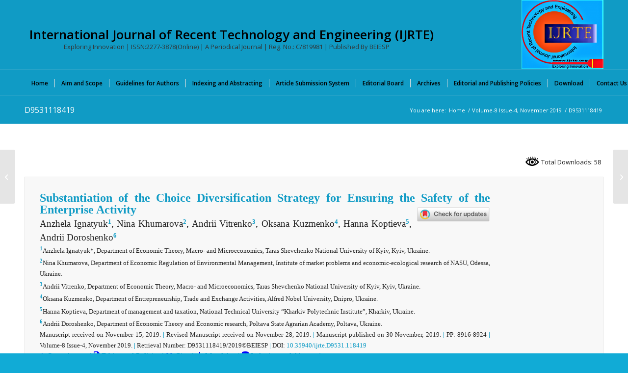

--- FILE ---
content_type: text/html; charset=UTF-8
request_url: https://www.ijrte.org/portfolio-item/d9531118419/
body_size: 105191
content:
<!DOCTYPE html>
<html lang="en-US" prefix="og: https://ogp.me/ns#" class="html_stretched responsive av-preloader-disabled  html_header_top html_logo_right html_bottom_nav_header html_menu_center html_custom html_header_sticky_disabled html_header_shrinking_disabled html_mobile_menu_phone html_header_searchicon html_content_align_center html_header_unstick_top_disabled html_header_stretch_disabled html_av-submenu-hidden html_av-submenu-display-click html_av-overlay-side html_av-overlay-side-classic html_av-submenu-noclone html_entry_id_18490 av-cookies-no-cookie-consent av-no-preview av-default-lightbox html_text_menu_active av-mobile-menu-switch-default">
<head>
<meta charset="UTF-8" />
<meta name="robots" content="index, follow" />


<!-- mobile setting -->
<meta name="viewport" content="width=device-width, initial-scale=1">

<!-- Scripts/CSS and wp_head hook -->
		    <!-- PVC Template -->
    <script type="text/template" id="pvc-stats-view-template">
    <i class="pvc-stats-icon large" aria-hidden="true"><svg xmlns="http://www.w3.org/2000/svg" version="1.0" viewBox="0 0 502 315" preserveAspectRatio="xMidYMid meet"><g transform="translate(0,332) scale(0.1,-0.1)" fill="" stroke="none"><path d="M2394 3279 l-29 -30 -3 -207 c-2 -182 0 -211 15 -242 39 -76 157 -76 196 0 15 31 17 60 15 243 l-3 209 -33 29 c-26 23 -41 29 -80 29 -41 0 -53 -5 -78 -31z"/><path d="M3085 3251 c-45 -19 -58 -50 -96 -229 -47 -217 -49 -260 -13 -295 52 -53 146 -42 177 20 16 31 87 366 87 410 0 70 -86 122 -155 94z"/><path d="M1751 3234 c-13 -9 -29 -31 -37 -50 -12 -29 -10 -49 21 -204 19 -94 39 -189 45 -210 14 -50 54 -80 110 -80 34 0 48 6 76 34 21 21 34 44 34 59 0 14 -18 113 -40 219 -37 178 -43 195 -70 221 -36 32 -101 37 -139 11z"/><path d="M1163 3073 c-36 -7 -73 -59 -73 -102 0 -56 133 -378 171 -413 34 -32 83 -37 129 -13 70 36 67 87 -16 290 -86 209 -89 214 -129 231 -35 14 -42 15 -82 7z"/><path d="M3689 3066 c-15 -9 -33 -30 -42 -48 -48 -103 -147 -355 -147 -375 0 -98 131 -148 192 -74 13 15 57 108 97 206 80 196 84 226 37 273 -30 30 -99 39 -137 18z"/><path d="M583 2784 c-38 -19 -67 -74 -58 -113 9 -42 211 -354 242 -373 16 -10 45 -18 66 -18 51 0 107 52 107 100 0 39 -1 41 -124 234 -80 126 -108 162 -133 173 -41 17 -61 16 -100 -3z"/><path d="M4250 2784 c-14 -9 -74 -91 -133 -183 -95 -150 -107 -173 -107 -213 0 -55 33 -94 87 -104 67 -13 90 8 211 198 130 202 137 225 78 284 -27 27 -42 34 -72 34 -22 0 -50 -8 -64 -16z"/><path d="M2275 2693 c-553 -48 -1095 -270 -1585 -649 -135 -104 -459 -423 -483 -476 -23 -49 -22 -139 2 -186 73 -142 361 -457 571 -626 285 -228 642 -407 990 -497 242 -63 336 -73 660 -74 310 0 370 5 595 52 535 111 1045 392 1455 803 122 121 250 273 275 326 19 41 19 137 0 174 -41 79 -309 363 -465 492 -447 370 -946 591 -1479 653 -113 14 -422 18 -536 8z m395 -428 c171 -34 330 -124 456 -258 112 -119 167 -219 211 -378 27 -96 24 -300 -5 -401 -72 -255 -236 -447 -474 -557 -132 -62 -201 -76 -368 -76 -167 0 -236 14 -368 76 -213 98 -373 271 -451 485 -162 444 86 934 547 1084 153 49 292 57 452 25z m909 -232 c222 -123 408 -262 593 -441 76 -74 138 -139 138 -144 0 -16 -233 -242 -330 -319 -155 -123 -309 -223 -461 -299 l-81 -41 32 46 c18 26 49 83 70 128 143 306 141 649 -6 957 -25 52 -61 116 -79 142 l-34 47 45 -20 c26 -10 76 -36 113 -56z m-2057 25 c-40 -58 -105 -190 -130 -263 -110 -324 -59 -707 132 -981 25 -35 42 -64 37 -64 -19 0 -241 119 -326 174 -188 122 -406 314 -532 468 l-58 71 108 103 c185 178 428 349 672 473 66 33 121 60 123 61 2 0 -10 -19 -26 -42z"/><path d="M2375 1950 c-198 -44 -350 -190 -395 -379 -18 -76 -8 -221 19 -290 114 -284 457 -406 731 -260 98 52 188 154 231 260 27 69 37 214 19 290 -38 163 -166 304 -326 360 -67 23 -215 33 -279 19z"/></g></svg></i>
	Total Downloads: <%= total_view %> 	<% if ( today_view > 0 ) { %>
		<span class="views_today">,  <%= today_view %> </span>
	<% } %>
	</span>
	</script>
		    
<!-- Search Engine Optimization by Rank Math PRO - https://rankmath.com/ -->
<title>- D9531118419: International Journal Of Recent Technology And Engineering (IJRTE)</title>
<meta name="description" content="Substantiation of the Choice Diversification Strategy for Ensuring the Safety of the Enterprise Activity Anzhela Ignatyuk1, Nina Khumarova2, Andrii Vitrenko3,"/>
<meta name="robots" content="follow, index, max-snippet:500, max-video-preview:-1, max-image-preview:large"/>
<link rel="canonical" href="https://www.ijrte.org/portfolio-item/d9531118419/" />
<meta property="og:locale" content="en_US" />
<meta property="og:type" content="article" />
<meta property="og:title" content="- D9531118419: International Journal Of Recent Technology And Engineering (IJRTE)" />
<meta property="og:description" content="Substantiation of the Choice Diversification Strategy for Ensuring the Safety of the Enterprise Activity Anzhela Ignatyuk1, Nina Khumarova2, Andrii Vitrenko3," />
<meta property="og:url" content="https://www.ijrte.org/portfolio-item/d9531118419/" />
<meta property="og:site_name" content="International Journal of Recent Technology and Engineering (IJRTE)" />
<meta property="article:publisher" content="https://www.facebook.com/blueeyesintelligence" />
<meta property="article:author" content="https://www.facebook.com/blueeyesintelligence" />
<meta property="og:updated_time" content="2022-05-14T11:35:11+05:30" />
<meta property="article:published_time" content="2022-05-14T11:34:57+05:30" />
<meta property="article:modified_time" content="2022-05-14T11:35:11+05:30" />
<meta name="twitter:card" content="summary_large_image" />
<meta name="twitter:title" content="- D9531118419: International Journal Of Recent Technology And Engineering (IJRTE)" />
<meta name="twitter:description" content="Substantiation of the Choice Diversification Strategy for Ensuring the Safety of the Enterprise Activity Anzhela Ignatyuk1, Nina Khumarova2, Andrii Vitrenko3," />
<meta name="twitter:site" content="@beiesp" />
<meta name="twitter:creator" content="@beiesp" />
<meta name="twitter:label1" content="Written by" />
<meta name="twitter:data1" content="IJRTE Journal" />
<meta name="twitter:label2" content="Time to read" />
<meta name="twitter:data2" content="3 minutes" />
<script type="application/ld+json" class="rank-math-schema-pro">{"@context":"https://schema.org","@graph":[{"@type":"Place","@id":"https://www.ijrte.org/#place","geo":{"@type":"GeoCoordinates","latitude":"23.2866216","longitude":"77.4353317"},"hasMap":"https://www.google.com/maps/search/?api=1&amp;query=23.2866216,77.4353317","address":{"@type":"PostalAddress","streetAddress":"G: 18, Block-A, Tirupati Abhinav Commercial Campus,","addressLocality":"Tirupati Abhinav Homes, Ayodhya Bypass Road, Damkheda,","addressRegion":"Bhopal (Madhya Pradesh)","postalCode":"462037","addressCountry":"India"}},{"@type":"Organization","@id":"https://www.ijrte.org/#organization","name":"International Journal of Recent Technology and Engineering (IJRTE)","url":"https://www.ijrte.org","sameAs":["https://www.facebook.com/blueeyesintelligence","https://twitter.com/beiesp","http://www.linkedin.com/in/blueeyesintelligence"],"email":"support@blueeyesintelligence.org","address":{"@type":"PostalAddress","streetAddress":"G: 18, Block-A, Tirupati Abhinav Commercial Campus,","addressLocality":"Tirupati Abhinav Homes, Ayodhya Bypass Road, Damkheda,","addressRegion":"Bhopal (Madhya Pradesh)","postalCode":"462037","addressCountry":"India"},"logo":{"@type":"ImageObject","@id":"https://www.ijrte.org/#logo","url":"https://www.ijrte.org/wp-content/uploads/2021/02/IJRTE-Logo-W.png","contentUrl":"https://www.ijrte.org/wp-content/uploads/2021/02/IJRTE-Logo-W.png","caption":"International Journal of Recent Technology and Engineering (IJRTE)","inLanguage":"en-US","width":"759","height":"638"},"description":"The International Journal of Recent Technology and Engineering (IJRTE) is an open-access, peer-reviewed, bi-monthly international journal with ISSN 2277-3878 (online). It is published by Blue Eyes Intelligence Engineering and Sciences Publication (BEIESP) periodically in January, March, May, July, September, and November since 2012.\n\nThe International Journal of Recent Technology and Engineering (IJRTE) seeks to disseminate high-quality, peer-reviewed original articles in Engineering and Technology, encompassing Computer Science &amp; Engineering, Information Technology, Electrical and Electronics Engineering, Electronics and Telecommunication, Mechanical Engineering, Civil Engineering, and all interdisciplinary facets of Engineering and Technology.","legalName":"IJRTE","location":{"@id":"https://www.ijrte.org/#place"}},{"@type":"WebSite","@id":"https://www.ijrte.org/#website","url":"https://www.ijrte.org","name":"International Journal of Recent Technology and Engineering (IJRTE)","alternateName":"IJRTE","publisher":{"@id":"https://www.ijrte.org/#organization"},"inLanguage":"en-US"},{"@type":"ImageObject","@id":"https://crossmark-cdn.crossref.org/widget/v2.0/logos/CROSSMARK_Color_horizontal.svg","url":"https://crossmark-cdn.crossref.org/widget/v2.0/logos/CROSSMARK_Color_horizontal.svg","width":"200","height":"200","inLanguage":"en-US"},{"@type":"WebPage","@id":"https://www.ijrte.org/portfolio-item/d9531118419/#webpage","url":"https://www.ijrte.org/portfolio-item/d9531118419/","name":"- D9531118419: International Journal Of Recent Technology And Engineering (IJRTE)","datePublished":"2022-05-14T11:34:57+05:30","dateModified":"2022-05-14T11:35:11+05:30","isPartOf":{"@id":"https://www.ijrte.org/#website"},"primaryImageOfPage":{"@id":"https://crossmark-cdn.crossref.org/widget/v2.0/logos/CROSSMARK_Color_horizontal.svg"},"inLanguage":"en-US"},{"@type":"Person","@id":"https://www.ijrte.org/author/ijrte/","name":"IJRTE Journal","description":"The International Journal of Recent Technology and Engineering (IJRTE) is having ISSN 2277-3878 (online), bi-monthly international journal, being published in the months of January, March, May, July, September and November by Blue Eyes Intelligence Engineering and Sciences Publication (BEIESP) Bhopal (M.P.), India since year 2012.The International Journal of Recent Technology and Engineering (IJRTE) is online, open access, peer reviewed, periodical international journal. The aims of the journal is to publish original, theoretical and practical advances in Engineering and Technology that covers Computer Science &amp; Engineering, Information Technology, Electrical and Electronics Engineering, Electronics and Telecommunication, Mechanical Engineering, Civil Engineering and all interdisciplinary streams of Engineering and Technology. All submitted articles will be reviewed by the board of new editors of International Journal of Recent Technology and Engineering (IJRTE). Author (s) can submit article, round the year, electronically by using Article Submission System. The submitted article should be original, scientific, cutting edge, high quality, result oriented and within the scope of the journal that will publish in upcoming volume / issue if accepted. Author (s) will get notification along with review report if article will accept by the reviewers. The primary goal of the new editors is to maintain high quality of publications. There will be a commitment to expediting the time taken for the publication of the article(s). The articles that are sent for reviews will have names of the authors deleted with a view towards enhancing the objectivity and fairness of the review process. Articles that are devoted to the purely mathematical aspects without a discussion of the physical implications of the results or the consideration of specific examples are discouraged. Articles concerning Engineering and Technology should not be limited merely to a description and recording of observations but should contain theoretical and quantitative discussion of the results. Article (s) for the regular issue can be submitted, round the year, electronically by using Article Submission System. After the final acceptance of the article, based upon the detailed review process and submission of required documents, the article will publish online immediately. However, The assignment of the article of specific Volume / Issue (see archive) will be taken up by the new editors later; and the author will be intimated accordingly. For Theme Based Special Issues, time bound special call for articles will be announced and the same will be applicable for that specific issue only.%PhD ademic %Scopus %SCI %LatticeScience %Springer, %ScienceDirect %IEEE %Mendeley %Research %Scholarship %UGC %SSRN %ESCI %Science %Journal %Conference %SSRN %PubLons #PhD #Academic #Scopus #SCI #LatticeScience #Springer, #ScienceDirect #IEEE #Mendeley #Research #Scholarship #UGC #SSRN #LatticeScience #ESCI #Science #Journal #Conference #SSRN #PubLons","url":"https://www.ijrte.org/author/ijrte/","image":{"@type":"ImageObject","@id":"https://secure.gravatar.com/avatar/9a4dbad2801d1583fd8db0ef5be85d0b2c56c1d77661218b972ebc54f09a70eb?s=96&amp;r=g","url":"https://secure.gravatar.com/avatar/9a4dbad2801d1583fd8db0ef5be85d0b2c56c1d77661218b972ebc54f09a70eb?s=96&amp;r=g","caption":"IJRTE Journal","inLanguage":"en-US"},"sameAs":["https://www.ijrte.org/","https://www.facebook.com/blueeyesintelligence","https://twitter.com/beiesp"],"worksFor":{"@id":"https://www.ijrte.org/#organization"}},{"@type":"NewsArticle","headline":"- D9531118419: International Journal Of Recent Technology And Engineering (IJRTE) -","datePublished":"2022-05-14T11:34:57+05:30","dateModified":"2022-05-14T11:35:11+05:30","author":{"@id":"https://www.ijrte.org/author/ijrte/","name":"IJRTE Journal"},"publisher":{"@id":"https://www.ijrte.org/#organization"},"description":"Substantiation of the Choice Diversification Strategy for Ensuring the Safety of the Enterprise Activity Anzhela Ignatyuk1, Nina Khumarova2, Andrii Vitrenko3, Oksana Kuzmenko4, Hanna Koptieva5, Andrii Doroshenko6 1Anzhela Ignatyuk*, Department of Economic Theory, Macro- and Microeconomics, Taras Shevchenko National University of Kyiv, Kyiv, Ukraine. 2Nina Khumarova, Department of Economic Regulation of Environmental Management, Institute of market problems and economic-ecological research of NASU, Odessa, Ukraine. 3Andrii Vitrenko, Department of Economic Theory, Macro- and Microeconomics, Taras Shevchenko National University of Kyiv, Kyiv, Ukraine. 4Oksana Kuzmenko, Department of Entrepreneurship, Trade and Exchange Activities, Alfred Nobel University, Dnipro, Ukraine. 5Hanna Koptieva, Department of management and taxation, National Technical University \u201cKharkiv Polytechnic Institute\u201d, Kharkiv, Ukraine. 6Andrii Doroshenko, Department of Economic Theory and Economic research, Poltava State Agrarian Academy, Poltava, Ukraine. Manuscript received on November 15, 2019. | Revised Manuscript received on November 28, 2019. | Manuscript published on 30 November, 2019. | PP: 8916-8924 | Volume-8 Issue-4, November 2019. | Retrieval Number: D9531118419/2019\u00a9BEIESP | DOI: 10.35940/ijrte.D9531.118419 Open Access | Ethics and Policies | Cite \u00a0| Mendeley | Indexing and Abstracting \u00a9 The Authors. Blue Eyes Intelligence Engineering and Sciences Publication (BEIESP). This is an open access article under the CC-BY-NC-ND license (http://creativecommons.org/licenses/by-nc-nd/4.0/) Abstract: The development of diversification enables the enterprise to provide economic security, achieve competitive advantages and minimise the risks of its activities. The research in the article is divided into three main blocks: In the first, the theoretical foundations for substantiating the choice of strategy for diversification of the production enterprise were summarized. The second proposes a methodologyof technology of choice of production strategies for ensuring the safety of the enterprise activity. The third block contains the development of recommendations to justify the choice of diversification strategy:the mechanism of formation and realization of diversification policy of the enterprise is offered;the use of the peer review method to justify the choice of diversification strategy is clearly presented (possible directions of strategy of diversification of activity are identified and the most promising directions of strategy of diversification of activity of investigated enterprise are selected by the method of a priori ranking);developed the methodological foundations for managing the diversification strategies of an industrial enterprise, which is a necessary element of the systematic support of the strategy of diversification of the enterprise activity (proposed an integrated algorithm for managing the diversification strategies of industrial enterprises; a fragment of the matrix of the choice of the type of diversification was developed, based on the goals and motivational reasons;the hierarchical structure of the decision-making system for the choice of rational diversification strategy is proposed and the scale of values of confidence coefficients is developed. Keywords: Enterprise Activity, Diversification, Safety, Strategy. Scope of the Article: Software Safety Systems. Substantiation of the Choice Diversification Strategy for Ensuring the Safety of the Enterprise Activity Anzhela Ignatyuk1, Nina Khumarova2, Andrii Vitrenko3,","name":"- D9531118419: International Journal Of Recent Technology And Engineering (IJRTE) -","@id":"https://www.ijrte.org/portfolio-item/d9531118419/#richSnippet","isPartOf":{"@id":"https://www.ijrte.org/portfolio-item/d9531118419/#webpage"},"image":{"@id":"https://crossmark-cdn.crossref.org/widget/v2.0/logos/CROSSMARK_Color_horizontal.svg"},"inLanguage":"en-US","mainEntityOfPage":{"@id":"https://www.ijrte.org/portfolio-item/d9531118419/#webpage"}}]}</script>
<!-- /Rank Math WordPress SEO plugin -->

<link rel="alternate" type="application/rss+xml" title="International Journal of Recent Technology and Engineering (IJRTE) &raquo; Feed" href="https://www.ijrte.org/feed/" />
<link rel="alternate" type="application/rss+xml" title="International Journal of Recent Technology and Engineering (IJRTE) &raquo; Comments Feed" href="https://www.ijrte.org/comments/feed/" />
<link rel="alternate" title="oEmbed (JSON)" type="application/json+oembed" href="https://www.ijrte.org/wp-json/oembed/1.0/embed?url=https%3A%2F%2Fwww.ijrte.org%2Fportfolio-item%2Fd9531118419%2F" />
<link rel="alternate" title="oEmbed (XML)" type="text/xml+oembed" href="https://www.ijrte.org/wp-json/oembed/1.0/embed?url=https%3A%2F%2Fwww.ijrte.org%2Fportfolio-item%2Fd9531118419%2F&#038;format=xml" />
<style id='wp-img-auto-sizes-contain-inline-css' type='text/css'>
img:is([sizes=auto i],[sizes^="auto," i]){contain-intrinsic-size:3000px 1500px}
/*# sourceURL=wp-img-auto-sizes-contain-inline-css */
</style>
<link rel='stylesheet' id='avia-grid-css' href='https://www.ijrte.org/wp-content/themes/enfold/css/grid.css?ver=7.1.2' type='text/css' media='all' />
<link rel='stylesheet' id='avia-base-css' href='https://www.ijrte.org/wp-content/themes/enfold/css/base.css?ver=7.1.2' type='text/css' media='all' />
<link rel='stylesheet' id='avia-layout-css' href='https://www.ijrte.org/wp-content/themes/enfold/css/layout.css?ver=7.1.2' type='text/css' media='all' />
<link rel='stylesheet' id='avia-module-audioplayer-css' href='https://www.ijrte.org/wp-content/themes/enfold/config-templatebuilder/avia-shortcodes/audio-player/audio-player.css?ver=7.1.2' type='text/css' media='all' />
<link rel='stylesheet' id='avia-module-blog-css' href='https://www.ijrte.org/wp-content/themes/enfold/config-templatebuilder/avia-shortcodes/blog/blog.css?ver=7.1.2' type='text/css' media='all' />
<link rel='stylesheet' id='avia-module-postslider-css' href='https://www.ijrte.org/wp-content/themes/enfold/config-templatebuilder/avia-shortcodes/postslider/postslider.css?ver=7.1.2' type='text/css' media='all' />
<link rel='stylesheet' id='avia-module-button-css' href='https://www.ijrte.org/wp-content/themes/enfold/config-templatebuilder/avia-shortcodes/buttons/buttons.css?ver=7.1.2' type='text/css' media='all' />
<link rel='stylesheet' id='avia-module-buttonrow-css' href='https://www.ijrte.org/wp-content/themes/enfold/config-templatebuilder/avia-shortcodes/buttonrow/buttonrow.css?ver=7.1.2' type='text/css' media='all' />
<link rel='stylesheet' id='avia-module-button-fullwidth-css' href='https://www.ijrte.org/wp-content/themes/enfold/config-templatebuilder/avia-shortcodes/buttons_fullwidth/buttons_fullwidth.css?ver=7.1.2' type='text/css' media='all' />
<link rel='stylesheet' id='avia-module-catalogue-css' href='https://www.ijrte.org/wp-content/themes/enfold/config-templatebuilder/avia-shortcodes/catalogue/catalogue.css?ver=7.1.2' type='text/css' media='all' />
<link rel='stylesheet' id='avia-module-comments-css' href='https://www.ijrte.org/wp-content/themes/enfold/config-templatebuilder/avia-shortcodes/comments/comments.css?ver=7.1.2' type='text/css' media='all' />
<link rel='stylesheet' id='avia-module-contact-css' href='https://www.ijrte.org/wp-content/themes/enfold/config-templatebuilder/avia-shortcodes/contact/contact.css?ver=7.1.2' type='text/css' media='all' />
<link rel='stylesheet' id='avia-module-slideshow-css' href='https://www.ijrte.org/wp-content/themes/enfold/config-templatebuilder/avia-shortcodes/slideshow/slideshow.css?ver=7.1.2' type='text/css' media='all' />
<link rel='stylesheet' id='avia-module-slideshow-contentpartner-css' href='https://www.ijrte.org/wp-content/themes/enfold/config-templatebuilder/avia-shortcodes/contentslider/contentslider.css?ver=7.1.2' type='text/css' media='all' />
<link rel='stylesheet' id='avia-module-countdown-css' href='https://www.ijrte.org/wp-content/themes/enfold/config-templatebuilder/avia-shortcodes/countdown/countdown.css?ver=7.1.2' type='text/css' media='all' />
<link rel='stylesheet' id='avia-module-dynamic-field-css' href='https://www.ijrte.org/wp-content/themes/enfold/config-templatebuilder/avia-shortcodes/dynamic_field/dynamic_field.css?ver=7.1.2' type='text/css' media='all' />
<link rel='stylesheet' id='avia-module-gallery-css' href='https://www.ijrte.org/wp-content/themes/enfold/config-templatebuilder/avia-shortcodes/gallery/gallery.css?ver=7.1.2' type='text/css' media='all' />
<link rel='stylesheet' id='avia-module-gallery-hor-css' href='https://www.ijrte.org/wp-content/themes/enfold/config-templatebuilder/avia-shortcodes/gallery_horizontal/gallery_horizontal.css?ver=7.1.2' type='text/css' media='all' />
<link rel='stylesheet' id='avia-module-maps-css' href='https://www.ijrte.org/wp-content/themes/enfold/config-templatebuilder/avia-shortcodes/google_maps/google_maps.css?ver=7.1.2' type='text/css' media='all' />
<link rel='stylesheet' id='avia-module-gridrow-css' href='https://www.ijrte.org/wp-content/themes/enfold/config-templatebuilder/avia-shortcodes/grid_row/grid_row.css?ver=7.1.2' type='text/css' media='all' />
<link rel='stylesheet' id='avia-module-heading-css' href='https://www.ijrte.org/wp-content/themes/enfold/config-templatebuilder/avia-shortcodes/heading/heading.css?ver=7.1.2' type='text/css' media='all' />
<link rel='stylesheet' id='avia-module-rotator-css' href='https://www.ijrte.org/wp-content/themes/enfold/config-templatebuilder/avia-shortcodes/headline_rotator/headline_rotator.css?ver=7.1.2' type='text/css' media='all' />
<link rel='stylesheet' id='avia-module-hr-css' href='https://www.ijrte.org/wp-content/themes/enfold/config-templatebuilder/avia-shortcodes/hr/hr.css?ver=7.1.2' type='text/css' media='all' />
<link rel='stylesheet' id='avia-module-icon-css' href='https://www.ijrte.org/wp-content/themes/enfold/config-templatebuilder/avia-shortcodes/icon/icon.css?ver=7.1.2' type='text/css' media='all' />
<link rel='stylesheet' id='avia-module-icon-circles-css' href='https://www.ijrte.org/wp-content/themes/enfold/config-templatebuilder/avia-shortcodes/icon_circles/icon_circles.css?ver=7.1.2' type='text/css' media='all' />
<link rel='stylesheet' id='avia-module-iconbox-css' href='https://www.ijrte.org/wp-content/themes/enfold/config-templatebuilder/avia-shortcodes/iconbox/iconbox.css?ver=7.1.2' type='text/css' media='all' />
<link rel='stylesheet' id='avia-module-icongrid-css' href='https://www.ijrte.org/wp-content/themes/enfold/config-templatebuilder/avia-shortcodes/icongrid/icongrid.css?ver=7.1.2' type='text/css' media='all' />
<link rel='stylesheet' id='avia-module-iconlist-css' href='https://www.ijrte.org/wp-content/themes/enfold/config-templatebuilder/avia-shortcodes/iconlist/iconlist.css?ver=7.1.2' type='text/css' media='all' />
<link rel='stylesheet' id='avia-module-image-css' href='https://www.ijrte.org/wp-content/themes/enfold/config-templatebuilder/avia-shortcodes/image/image.css?ver=7.1.2' type='text/css' media='all' />
<link rel='stylesheet' id='avia-module-image-diff-css' href='https://www.ijrte.org/wp-content/themes/enfold/config-templatebuilder/avia-shortcodes/image_diff/image_diff.css?ver=7.1.2' type='text/css' media='all' />
<link rel='stylesheet' id='avia-module-hotspot-css' href='https://www.ijrte.org/wp-content/themes/enfold/config-templatebuilder/avia-shortcodes/image_hotspots/image_hotspots.css?ver=7.1.2' type='text/css' media='all' />
<link rel='stylesheet' id='avia-module-sc-lottie-animation-css' href='https://www.ijrte.org/wp-content/themes/enfold/config-templatebuilder/avia-shortcodes/lottie_animation/lottie_animation.css?ver=7.1.2' type='text/css' media='all' />
<link rel='stylesheet' id='avia-module-magazine-css' href='https://www.ijrte.org/wp-content/themes/enfold/config-templatebuilder/avia-shortcodes/magazine/magazine.css?ver=7.1.2' type='text/css' media='all' />
<link rel='stylesheet' id='avia-module-masonry-css' href='https://www.ijrte.org/wp-content/themes/enfold/config-templatebuilder/avia-shortcodes/masonry_entries/masonry_entries.css?ver=7.1.2' type='text/css' media='all' />
<link rel='stylesheet' id='avia-siteloader-css' href='https://www.ijrte.org/wp-content/themes/enfold/css/avia-snippet-site-preloader.css?ver=7.1.2' type='text/css' media='all' />
<link rel='stylesheet' id='avia-module-menu-css' href='https://www.ijrte.org/wp-content/themes/enfold/config-templatebuilder/avia-shortcodes/menu/menu.css?ver=7.1.2' type='text/css' media='all' />
<link rel='stylesheet' id='avia-module-notification-css' href='https://www.ijrte.org/wp-content/themes/enfold/config-templatebuilder/avia-shortcodes/notification/notification.css?ver=7.1.2' type='text/css' media='all' />
<link rel='stylesheet' id='avia-module-numbers-css' href='https://www.ijrte.org/wp-content/themes/enfold/config-templatebuilder/avia-shortcodes/numbers/numbers.css?ver=7.1.2' type='text/css' media='all' />
<link rel='stylesheet' id='avia-module-portfolio-css' href='https://www.ijrte.org/wp-content/themes/enfold/config-templatebuilder/avia-shortcodes/portfolio/portfolio.css?ver=7.1.2' type='text/css' media='all' />
<link rel='stylesheet' id='avia-module-post-metadata-css' href='https://www.ijrte.org/wp-content/themes/enfold/config-templatebuilder/avia-shortcodes/post_metadata/post_metadata.css?ver=7.1.2' type='text/css' media='all' />
<link rel='stylesheet' id='avia-module-progress-bar-css' href='https://www.ijrte.org/wp-content/themes/enfold/config-templatebuilder/avia-shortcodes/progressbar/progressbar.css?ver=7.1.2' type='text/css' media='all' />
<link rel='stylesheet' id='avia-module-promobox-css' href='https://www.ijrte.org/wp-content/themes/enfold/config-templatebuilder/avia-shortcodes/promobox/promobox.css?ver=7.1.2' type='text/css' media='all' />
<link rel='stylesheet' id='avia-sc-search-css' href='https://www.ijrte.org/wp-content/themes/enfold/config-templatebuilder/avia-shortcodes/search/search.css?ver=7.1.2' type='text/css' media='all' />
<link rel='stylesheet' id='avia-module-slideshow-accordion-css' href='https://www.ijrte.org/wp-content/themes/enfold/config-templatebuilder/avia-shortcodes/slideshow_accordion/slideshow_accordion.css?ver=7.1.2' type='text/css' media='all' />
<link rel='stylesheet' id='avia-module-slideshow-feature-image-css' href='https://www.ijrte.org/wp-content/themes/enfold/config-templatebuilder/avia-shortcodes/slideshow_feature_image/slideshow_feature_image.css?ver=7.1.2' type='text/css' media='all' />
<link rel='stylesheet' id='avia-module-slideshow-fullsize-css' href='https://www.ijrte.org/wp-content/themes/enfold/config-templatebuilder/avia-shortcodes/slideshow_fullsize/slideshow_fullsize.css?ver=7.1.2' type='text/css' media='all' />
<link rel='stylesheet' id='avia-module-slideshow-fullscreen-css' href='https://www.ijrte.org/wp-content/themes/enfold/config-templatebuilder/avia-shortcodes/slideshow_fullscreen/slideshow_fullscreen.css?ver=7.1.2' type='text/css' media='all' />
<link rel='stylesheet' id='avia-module-slideshow-ls-css' href='https://www.ijrte.org/wp-content/themes/enfold/config-templatebuilder/avia-shortcodes/slideshow_layerslider/slideshow_layerslider.css?ver=7.1.2' type='text/css' media='all' />
<link rel='stylesheet' id='avia-module-social-css' href='https://www.ijrte.org/wp-content/themes/enfold/config-templatebuilder/avia-shortcodes/social_share/social_share.css?ver=7.1.2' type='text/css' media='all' />
<link rel='stylesheet' id='avia-module-tabsection-css' href='https://www.ijrte.org/wp-content/themes/enfold/config-templatebuilder/avia-shortcodes/tab_section/tab_section.css?ver=7.1.2' type='text/css' media='all' />
<link rel='stylesheet' id='avia-module-table-css' href='https://www.ijrte.org/wp-content/themes/enfold/config-templatebuilder/avia-shortcodes/table/table.css?ver=7.1.2' type='text/css' media='all' />
<link rel='stylesheet' id='avia-module-tabs-css' href='https://www.ijrte.org/wp-content/themes/enfold/config-templatebuilder/avia-shortcodes/tabs/tabs.css?ver=7.1.2' type='text/css' media='all' />
<link rel='stylesheet' id='avia-module-team-css' href='https://www.ijrte.org/wp-content/themes/enfold/config-templatebuilder/avia-shortcodes/team/team.css?ver=7.1.2' type='text/css' media='all' />
<link rel='stylesheet' id='avia-module-testimonials-css' href='https://www.ijrte.org/wp-content/themes/enfold/config-templatebuilder/avia-shortcodes/testimonials/testimonials.css?ver=7.1.2' type='text/css' media='all' />
<link rel='stylesheet' id='avia-module-timeline-css' href='https://www.ijrte.org/wp-content/themes/enfold/config-templatebuilder/avia-shortcodes/timeline/timeline.css?ver=7.1.2' type='text/css' media='all' />
<link rel='stylesheet' id='avia-module-toggles-css' href='https://www.ijrte.org/wp-content/themes/enfold/config-templatebuilder/avia-shortcodes/toggles/toggles.css?ver=7.1.2' type='text/css' media='all' />
<link rel='stylesheet' id='avia-module-video-css' href='https://www.ijrte.org/wp-content/themes/enfold/config-templatebuilder/avia-shortcodes/video/video.css?ver=7.1.2' type='text/css' media='all' />
<link rel='stylesheet' id='wp-block-library-css' href='https://www.ijrte.org/wp-includes/css/dist/block-library/style.min.css?ver=36f62e4cf0c5efd1f8a4a03f0d2b99fb' type='text/css' media='all' />
<style id='global-styles-inline-css' type='text/css'>
:root{--wp--preset--aspect-ratio--square: 1;--wp--preset--aspect-ratio--4-3: 4/3;--wp--preset--aspect-ratio--3-4: 3/4;--wp--preset--aspect-ratio--3-2: 3/2;--wp--preset--aspect-ratio--2-3: 2/3;--wp--preset--aspect-ratio--16-9: 16/9;--wp--preset--aspect-ratio--9-16: 9/16;--wp--preset--color--black: #000000;--wp--preset--color--cyan-bluish-gray: #abb8c3;--wp--preset--color--white: #ffffff;--wp--preset--color--pale-pink: #f78da7;--wp--preset--color--vivid-red: #cf2e2e;--wp--preset--color--luminous-vivid-orange: #ff6900;--wp--preset--color--luminous-vivid-amber: #fcb900;--wp--preset--color--light-green-cyan: #7bdcb5;--wp--preset--color--vivid-green-cyan: #00d084;--wp--preset--color--pale-cyan-blue: #8ed1fc;--wp--preset--color--vivid-cyan-blue: #0693e3;--wp--preset--color--vivid-purple: #9b51e0;--wp--preset--color--metallic-red: #b02b2c;--wp--preset--color--maximum-yellow-red: #edae44;--wp--preset--color--yellow-sun: #eeee22;--wp--preset--color--palm-leaf: #83a846;--wp--preset--color--aero: #7bb0e7;--wp--preset--color--old-lavender: #745f7e;--wp--preset--color--steel-teal: #5f8789;--wp--preset--color--raspberry-pink: #d65799;--wp--preset--color--medium-turquoise: #4ecac2;--wp--preset--gradient--vivid-cyan-blue-to-vivid-purple: linear-gradient(135deg,rgb(6,147,227) 0%,rgb(155,81,224) 100%);--wp--preset--gradient--light-green-cyan-to-vivid-green-cyan: linear-gradient(135deg,rgb(122,220,180) 0%,rgb(0,208,130) 100%);--wp--preset--gradient--luminous-vivid-amber-to-luminous-vivid-orange: linear-gradient(135deg,rgb(252,185,0) 0%,rgb(255,105,0) 100%);--wp--preset--gradient--luminous-vivid-orange-to-vivid-red: linear-gradient(135deg,rgb(255,105,0) 0%,rgb(207,46,46) 100%);--wp--preset--gradient--very-light-gray-to-cyan-bluish-gray: linear-gradient(135deg,rgb(238,238,238) 0%,rgb(169,184,195) 100%);--wp--preset--gradient--cool-to-warm-spectrum: linear-gradient(135deg,rgb(74,234,220) 0%,rgb(151,120,209) 20%,rgb(207,42,186) 40%,rgb(238,44,130) 60%,rgb(251,105,98) 80%,rgb(254,248,76) 100%);--wp--preset--gradient--blush-light-purple: linear-gradient(135deg,rgb(255,206,236) 0%,rgb(152,150,240) 100%);--wp--preset--gradient--blush-bordeaux: linear-gradient(135deg,rgb(254,205,165) 0%,rgb(254,45,45) 50%,rgb(107,0,62) 100%);--wp--preset--gradient--luminous-dusk: linear-gradient(135deg,rgb(255,203,112) 0%,rgb(199,81,192) 50%,rgb(65,88,208) 100%);--wp--preset--gradient--pale-ocean: linear-gradient(135deg,rgb(255,245,203) 0%,rgb(182,227,212) 50%,rgb(51,167,181) 100%);--wp--preset--gradient--electric-grass: linear-gradient(135deg,rgb(202,248,128) 0%,rgb(113,206,126) 100%);--wp--preset--gradient--midnight: linear-gradient(135deg,rgb(2,3,129) 0%,rgb(40,116,252) 100%);--wp--preset--font-size--small: 1rem;--wp--preset--font-size--medium: 1.125rem;--wp--preset--font-size--large: 1.75rem;--wp--preset--font-size--x-large: clamp(1.75rem, 3vw, 2.25rem);--wp--preset--spacing--20: 0.44rem;--wp--preset--spacing--30: 0.67rem;--wp--preset--spacing--40: 1rem;--wp--preset--spacing--50: 1.5rem;--wp--preset--spacing--60: 2.25rem;--wp--preset--spacing--70: 3.38rem;--wp--preset--spacing--80: 5.06rem;--wp--preset--shadow--natural: 6px 6px 9px rgba(0, 0, 0, 0.2);--wp--preset--shadow--deep: 12px 12px 50px rgba(0, 0, 0, 0.4);--wp--preset--shadow--sharp: 6px 6px 0px rgba(0, 0, 0, 0.2);--wp--preset--shadow--outlined: 6px 6px 0px -3px rgb(255, 255, 255), 6px 6px rgb(0, 0, 0);--wp--preset--shadow--crisp: 6px 6px 0px rgb(0, 0, 0);}:root { --wp--style--global--content-size: 800px;--wp--style--global--wide-size: 1130px; }:where(body) { margin: 0; }.wp-site-blocks > .alignleft { float: left; margin-right: 2em; }.wp-site-blocks > .alignright { float: right; margin-left: 2em; }.wp-site-blocks > .aligncenter { justify-content: center; margin-left: auto; margin-right: auto; }:where(.is-layout-flex){gap: 0.5em;}:where(.is-layout-grid){gap: 0.5em;}.is-layout-flow > .alignleft{float: left;margin-inline-start: 0;margin-inline-end: 2em;}.is-layout-flow > .alignright{float: right;margin-inline-start: 2em;margin-inline-end: 0;}.is-layout-flow > .aligncenter{margin-left: auto !important;margin-right: auto !important;}.is-layout-constrained > .alignleft{float: left;margin-inline-start: 0;margin-inline-end: 2em;}.is-layout-constrained > .alignright{float: right;margin-inline-start: 2em;margin-inline-end: 0;}.is-layout-constrained > .aligncenter{margin-left: auto !important;margin-right: auto !important;}.is-layout-constrained > :where(:not(.alignleft):not(.alignright):not(.alignfull)){max-width: var(--wp--style--global--content-size);margin-left: auto !important;margin-right: auto !important;}.is-layout-constrained > .alignwide{max-width: var(--wp--style--global--wide-size);}body .is-layout-flex{display: flex;}.is-layout-flex{flex-wrap: wrap;align-items: center;}.is-layout-flex > :is(*, div){margin: 0;}body .is-layout-grid{display: grid;}.is-layout-grid > :is(*, div){margin: 0;}body{padding-top: 0px;padding-right: 0px;padding-bottom: 0px;padding-left: 0px;}a:where(:not(.wp-element-button)){text-decoration: underline;}:root :where(.wp-element-button, .wp-block-button__link){background-color: #32373c;border-width: 0;color: #fff;font-family: inherit;font-size: inherit;font-style: inherit;font-weight: inherit;letter-spacing: inherit;line-height: inherit;padding-top: calc(0.667em + 2px);padding-right: calc(1.333em + 2px);padding-bottom: calc(0.667em + 2px);padding-left: calc(1.333em + 2px);text-decoration: none;text-transform: inherit;}.has-black-color{color: var(--wp--preset--color--black) !important;}.has-cyan-bluish-gray-color{color: var(--wp--preset--color--cyan-bluish-gray) !important;}.has-white-color{color: var(--wp--preset--color--white) !important;}.has-pale-pink-color{color: var(--wp--preset--color--pale-pink) !important;}.has-vivid-red-color{color: var(--wp--preset--color--vivid-red) !important;}.has-luminous-vivid-orange-color{color: var(--wp--preset--color--luminous-vivid-orange) !important;}.has-luminous-vivid-amber-color{color: var(--wp--preset--color--luminous-vivid-amber) !important;}.has-light-green-cyan-color{color: var(--wp--preset--color--light-green-cyan) !important;}.has-vivid-green-cyan-color{color: var(--wp--preset--color--vivid-green-cyan) !important;}.has-pale-cyan-blue-color{color: var(--wp--preset--color--pale-cyan-blue) !important;}.has-vivid-cyan-blue-color{color: var(--wp--preset--color--vivid-cyan-blue) !important;}.has-vivid-purple-color{color: var(--wp--preset--color--vivid-purple) !important;}.has-metallic-red-color{color: var(--wp--preset--color--metallic-red) !important;}.has-maximum-yellow-red-color{color: var(--wp--preset--color--maximum-yellow-red) !important;}.has-yellow-sun-color{color: var(--wp--preset--color--yellow-sun) !important;}.has-palm-leaf-color{color: var(--wp--preset--color--palm-leaf) !important;}.has-aero-color{color: var(--wp--preset--color--aero) !important;}.has-old-lavender-color{color: var(--wp--preset--color--old-lavender) !important;}.has-steel-teal-color{color: var(--wp--preset--color--steel-teal) !important;}.has-raspberry-pink-color{color: var(--wp--preset--color--raspberry-pink) !important;}.has-medium-turquoise-color{color: var(--wp--preset--color--medium-turquoise) !important;}.has-black-background-color{background-color: var(--wp--preset--color--black) !important;}.has-cyan-bluish-gray-background-color{background-color: var(--wp--preset--color--cyan-bluish-gray) !important;}.has-white-background-color{background-color: var(--wp--preset--color--white) !important;}.has-pale-pink-background-color{background-color: var(--wp--preset--color--pale-pink) !important;}.has-vivid-red-background-color{background-color: var(--wp--preset--color--vivid-red) !important;}.has-luminous-vivid-orange-background-color{background-color: var(--wp--preset--color--luminous-vivid-orange) !important;}.has-luminous-vivid-amber-background-color{background-color: var(--wp--preset--color--luminous-vivid-amber) !important;}.has-light-green-cyan-background-color{background-color: var(--wp--preset--color--light-green-cyan) !important;}.has-vivid-green-cyan-background-color{background-color: var(--wp--preset--color--vivid-green-cyan) !important;}.has-pale-cyan-blue-background-color{background-color: var(--wp--preset--color--pale-cyan-blue) !important;}.has-vivid-cyan-blue-background-color{background-color: var(--wp--preset--color--vivid-cyan-blue) !important;}.has-vivid-purple-background-color{background-color: var(--wp--preset--color--vivid-purple) !important;}.has-metallic-red-background-color{background-color: var(--wp--preset--color--metallic-red) !important;}.has-maximum-yellow-red-background-color{background-color: var(--wp--preset--color--maximum-yellow-red) !important;}.has-yellow-sun-background-color{background-color: var(--wp--preset--color--yellow-sun) !important;}.has-palm-leaf-background-color{background-color: var(--wp--preset--color--palm-leaf) !important;}.has-aero-background-color{background-color: var(--wp--preset--color--aero) !important;}.has-old-lavender-background-color{background-color: var(--wp--preset--color--old-lavender) !important;}.has-steel-teal-background-color{background-color: var(--wp--preset--color--steel-teal) !important;}.has-raspberry-pink-background-color{background-color: var(--wp--preset--color--raspberry-pink) !important;}.has-medium-turquoise-background-color{background-color: var(--wp--preset--color--medium-turquoise) !important;}.has-black-border-color{border-color: var(--wp--preset--color--black) !important;}.has-cyan-bluish-gray-border-color{border-color: var(--wp--preset--color--cyan-bluish-gray) !important;}.has-white-border-color{border-color: var(--wp--preset--color--white) !important;}.has-pale-pink-border-color{border-color: var(--wp--preset--color--pale-pink) !important;}.has-vivid-red-border-color{border-color: var(--wp--preset--color--vivid-red) !important;}.has-luminous-vivid-orange-border-color{border-color: var(--wp--preset--color--luminous-vivid-orange) !important;}.has-luminous-vivid-amber-border-color{border-color: var(--wp--preset--color--luminous-vivid-amber) !important;}.has-light-green-cyan-border-color{border-color: var(--wp--preset--color--light-green-cyan) !important;}.has-vivid-green-cyan-border-color{border-color: var(--wp--preset--color--vivid-green-cyan) !important;}.has-pale-cyan-blue-border-color{border-color: var(--wp--preset--color--pale-cyan-blue) !important;}.has-vivid-cyan-blue-border-color{border-color: var(--wp--preset--color--vivid-cyan-blue) !important;}.has-vivid-purple-border-color{border-color: var(--wp--preset--color--vivid-purple) !important;}.has-metallic-red-border-color{border-color: var(--wp--preset--color--metallic-red) !important;}.has-maximum-yellow-red-border-color{border-color: var(--wp--preset--color--maximum-yellow-red) !important;}.has-yellow-sun-border-color{border-color: var(--wp--preset--color--yellow-sun) !important;}.has-palm-leaf-border-color{border-color: var(--wp--preset--color--palm-leaf) !important;}.has-aero-border-color{border-color: var(--wp--preset--color--aero) !important;}.has-old-lavender-border-color{border-color: var(--wp--preset--color--old-lavender) !important;}.has-steel-teal-border-color{border-color: var(--wp--preset--color--steel-teal) !important;}.has-raspberry-pink-border-color{border-color: var(--wp--preset--color--raspberry-pink) !important;}.has-medium-turquoise-border-color{border-color: var(--wp--preset--color--medium-turquoise) !important;}.has-vivid-cyan-blue-to-vivid-purple-gradient-background{background: var(--wp--preset--gradient--vivid-cyan-blue-to-vivid-purple) !important;}.has-light-green-cyan-to-vivid-green-cyan-gradient-background{background: var(--wp--preset--gradient--light-green-cyan-to-vivid-green-cyan) !important;}.has-luminous-vivid-amber-to-luminous-vivid-orange-gradient-background{background: var(--wp--preset--gradient--luminous-vivid-amber-to-luminous-vivid-orange) !important;}.has-luminous-vivid-orange-to-vivid-red-gradient-background{background: var(--wp--preset--gradient--luminous-vivid-orange-to-vivid-red) !important;}.has-very-light-gray-to-cyan-bluish-gray-gradient-background{background: var(--wp--preset--gradient--very-light-gray-to-cyan-bluish-gray) !important;}.has-cool-to-warm-spectrum-gradient-background{background: var(--wp--preset--gradient--cool-to-warm-spectrum) !important;}.has-blush-light-purple-gradient-background{background: var(--wp--preset--gradient--blush-light-purple) !important;}.has-blush-bordeaux-gradient-background{background: var(--wp--preset--gradient--blush-bordeaux) !important;}.has-luminous-dusk-gradient-background{background: var(--wp--preset--gradient--luminous-dusk) !important;}.has-pale-ocean-gradient-background{background: var(--wp--preset--gradient--pale-ocean) !important;}.has-electric-grass-gradient-background{background: var(--wp--preset--gradient--electric-grass) !important;}.has-midnight-gradient-background{background: var(--wp--preset--gradient--midnight) !important;}.has-small-font-size{font-size: var(--wp--preset--font-size--small) !important;}.has-medium-font-size{font-size: var(--wp--preset--font-size--medium) !important;}.has-large-font-size{font-size: var(--wp--preset--font-size--large) !important;}.has-x-large-font-size{font-size: var(--wp--preset--font-size--x-large) !important;}
/*# sourceURL=global-styles-inline-css */
</style>

<link rel='stylesheet' id='wpdm-fonticon-css' href='https://www.ijrte.org/wp-content/plugins/download-manager/assets/wpdm-iconfont/css/wpdm-icons.css?ver=36f62e4cf0c5efd1f8a4a03f0d2b99fb' type='text/css' media='all' />
<link rel='stylesheet' id='wpdm-front-css' href='https://www.ijrte.org/wp-content/plugins/download-manager/assets/css/front.min.css?ver=36f62e4cf0c5efd1f8a4a03f0d2b99fb' type='text/css' media='all' />
<link rel='stylesheet' id='a3-pvc-style-css' href='https://www.ijrte.org/wp-content/plugins/page-views-count/assets/css/style.min.css?ver=2.8.7' type='text/css' media='all' />
<link rel='stylesheet' id='widgetopts-styles-css' href='https://www.ijrte.org/wp-content/plugins/widget-options/assets/css/widget-options.css?ver=4.1.3' type='text/css' media='all' />
<link rel='stylesheet' id='fontawesome-css-6-css' href='https://www.ijrte.org/wp-content/plugins/wp-font-awesome/font-awesome/css/fontawesome-all.min.css?ver=1.8.0' type='text/css' media='all' />
<link rel='stylesheet' id='fontawesome-css-4-css' href='https://www.ijrte.org/wp-content/plugins/wp-font-awesome/font-awesome/css/v4-shims.min.css?ver=1.8.0' type='text/css' media='all' />
<link rel='stylesheet' id='avia-scs-css' href='https://www.ijrte.org/wp-content/themes/enfold/css/shortcodes.css?ver=7.1.2' type='text/css' media='all' />
<link rel='stylesheet' id='avia-fold-unfold-css' href='https://www.ijrte.org/wp-content/themes/enfold/css/avia-snippet-fold-unfold.css?ver=7.1.2' type='text/css' media='all' />
<link rel='stylesheet' id='avia-popup-css-css' href='https://www.ijrte.org/wp-content/themes/enfold/js/aviapopup/magnific-popup.min.css?ver=7.1.2' type='text/css' media='screen' />
<link rel='stylesheet' id='avia-lightbox-css' href='https://www.ijrte.org/wp-content/themes/enfold/css/avia-snippet-lightbox.css?ver=7.1.2' type='text/css' media='screen' />
<link rel='stylesheet' id='avia-widget-css-css' href='https://www.ijrte.org/wp-content/themes/enfold/css/avia-snippet-widget.css?ver=7.1.2' type='text/css' media='screen' />
<link rel='stylesheet' id='avia-dynamic-css' href='https://www.ijrte.org/wp-content/uploads/dynamic_avia/enfold_child.css?ver=6965c22e2ab0d' type='text/css' media='all' />
<link rel='stylesheet' id='avia-custom-css' href='https://www.ijrte.org/wp-content/themes/enfold/css/custom.css?ver=7.1.2' type='text/css' media='all' />
<link rel='stylesheet' id='avia-style-css' href='https://www.ijrte.org/wp-content/themes/enfold-child/style.css?ver=7.1.2' type='text/css' media='all' />
<link rel='stylesheet' id='a3pvc-css' href='//www.ijrte.org/wp-content/uploads/sass/pvc.min.css?ver=1733902596' type='text/css' media='all' />
<script type="text/javascript" src="https://www.ijrte.org/wp-includes/js/jquery/jquery.min.js?ver=3.7.1" id="jquery-core-js"></script>
<script type="text/javascript" src="https://www.ijrte.org/wp-includes/js/underscore.min.js?ver=1.13.7" id="underscore-js"></script>
<script type="text/javascript" src="https://www.ijrte.org/wp-content/plugins/download-manager/assets/js/wpdm.min.js?ver=36f62e4cf0c5efd1f8a4a03f0d2b99fb" id="wpdm-frontend-js-js"></script>
<script type="text/javascript" id="wpdm-frontjs-js-extra">
/* <![CDATA[ */
var wpdm_url = {"home":"https://www.ijrte.org/","site":"https://www.ijrte.org/","ajax":"https://www.ijrte.org/wp-admin/admin-ajax.php"};
var wpdm_js = {"spinner":"\u003Ci class=\"wpdm-icon wpdm-sun wpdm-spin\"\u003E\u003C/i\u003E","client_id":"53f3527b7fb1ba201506d333ff0b445e"};
var wpdm_strings = {"pass_var":"Password Verified!","pass_var_q":"Please click following button to start download.","start_dl":"Start Download"};
//# sourceURL=wpdm-frontjs-js-extra
/* ]]> */
</script>
<script type="text/javascript" src="https://www.ijrte.org/wp-content/plugins/download-manager/assets/js/front.min.js?ver=3.3.45" id="wpdm-frontjs-js"></script>
<script type="text/javascript" src="https://www.ijrte.org/wp-includes/js/backbone.min.js?ver=1.6.0" id="backbone-js"></script>
<script type="text/javascript" id="a3-pvc-backbone-js-extra">
/* <![CDATA[ */
var pvc_vars = {"rest_api_url":"https://www.ijrte.org/wp-json/pvc/v1","ajax_url":"https://www.ijrte.org/wp-admin/admin-ajax.php","security":"1a84d1f7f9","ajax_load_type":"rest_api"};
//# sourceURL=a3-pvc-backbone-js-extra
/* ]]> */
</script>
<script type="text/javascript" src="https://www.ijrte.org/wp-content/plugins/page-views-count/assets/js/pvc.backbone.min.js?ver=2.8.7" id="a3-pvc-backbone-js"></script>
<script type="text/javascript" src="https://www.ijrte.org/wp-content/themes/enfold/js/avia-js.js?ver=7.1.2" id="avia-js-js"></script>
<script type="text/javascript" src="https://www.ijrte.org/wp-content/themes/enfold/js/avia-compat.js?ver=7.1.2" id="avia-compat-js"></script>
<link rel="https://api.w.org/" href="https://www.ijrte.org/wp-json/" /><link rel="alternate" title="JSON" type="application/json" href="https://www.ijrte.org/wp-json/wp/v2/portfolio/18490" /><link rel="EditURI" type="application/rsd+xml" title="RSD" href="https://www.ijrte.org/xmlrpc.php?rsd" />

<link rel='shortlink' href='https://www.ijrte.org/?p=18490' />
<script type="text/javascript">
(function(url){
	if(/(?:Chrome\/26\.0\.1410\.63 Safari\/537\.31|WordfenceTestMonBot)/.test(navigator.userAgent)){ return; }
	var addEvent = function(evt, handler) {
		if (window.addEventListener) {
			document.addEventListener(evt, handler, false);
		} else if (window.attachEvent) {
			document.attachEvent('on' + evt, handler);
		}
	};
	var removeEvent = function(evt, handler) {
		if (window.removeEventListener) {
			document.removeEventListener(evt, handler, false);
		} else if (window.detachEvent) {
			document.detachEvent('on' + evt, handler);
		}
	};
	var evts = 'contextmenu dblclick drag dragend dragenter dragleave dragover dragstart drop keydown keypress keyup mousedown mousemove mouseout mouseover mouseup mousewheel scroll'.split(' ');
	var logHuman = function() {
		if (window.wfLogHumanRan) { return; }
		window.wfLogHumanRan = true;
		var wfscr = document.createElement('script');
		wfscr.type = 'text/javascript';
		wfscr.async = true;
		wfscr.src = url + '&r=' + Math.random();
		(document.getElementsByTagName('head')[0]||document.getElementsByTagName('body')[0]).appendChild(wfscr);
		for (var i = 0; i < evts.length; i++) {
			removeEvent(evts[i], logHuman);
		}
	};
	for (var i = 0; i < evts.length; i++) {
		addEvent(evts[i], logHuman);
	}
})('//www.ijrte.org/?wordfence_lh=1&hid=FECCB7372FDA2A6CB14191DD203E8C43');
</script>
<link rel="icon" href="https://www.ijrte.org/wp-content/uploads/2021/02/IJRTE-Logo-WS.png" type="image/png">
<!--[if lt IE 9]><script src="https://www.ijrte.org/wp-content/themes/enfold/js/html5shiv.js"></script><![endif]--><link rel="profile" href="https://gmpg.org/xfn/11" />
<link rel="alternate" type="application/rss+xml" title="International Journal of Recent Technology and Engineering (IJRTE) RSS2 Feed" href="https://www.ijrte.org/feed/" />
<link rel="pingback" href="https://www.ijrte.org/xmlrpc.php" />

<style type='text/css' media='screen'>
 #top #header_main > .container, #top #header_main > .container .main_menu  .av-main-nav > li > a, #top #header_main #menu-item-shop .cart_dropdown_link{ height:140px; line-height: 140px; }
 .html_top_nav_header .av-logo-container{ height:140px;  }
 .html_header_top.html_header_sticky #top #wrap_all #main{ padding-top:192px; } 
</style>
<script type="text/javascript" id="google_gtagjs" src="https://www.ijrte.org/?local_ga_js=3071a2e63147f22c5d84991be553d89d" async="async"></script>
<script type="text/javascript" id="google_gtagjs-inline">
/* <![CDATA[ */
window.dataLayer = window.dataLayer || [];function gtag(){dataLayer.push(arguments);}gtag('js', new Date());gtag('config', 'G-ZTY5PWC7XP', {'anonymize_ip': true} );
/* ]]> */
</script>
<link rel="icon" href="https://www.ijrte.org/wp-content/uploads/2021/02/cropped-IJRTE-Logo-WS-32x32.png" sizes="32x32" />
<link rel="icon" href="https://www.ijrte.org/wp-content/uploads/2021/02/cropped-IJRTE-Logo-WS-192x192.png" sizes="192x192" />
<link rel="apple-touch-icon" href="https://www.ijrte.org/wp-content/uploads/2021/02/cropped-IJRTE-Logo-WS-180x180.png" />
<meta name="msapplication-TileImage" content="https://www.ijrte.org/wp-content/uploads/2021/02/cropped-IJRTE-Logo-WS-270x270.png" />
		<style type="text/css" id="wp-custom-css">
			.site_description {
     margin-top: -120px!important;
    margin-left: 40px;
    color: #333333;
   
}
span.site_title {
	     font-size: 26px;
    color: black;
margin-left: 10px;
	font-weight: 600
}

#header #header_main_alternate .container {
	  max-height: none;
    height: auto;
    width: 1600px;
    margin-left: 1px;
    margin-top: 1px;
}
span.avia-menu-text {
	    font-size: 12px;
  		color: black;
}
div#header_main_alternate {
		margin-top:2px;
	margin-bottom: 1px;
    border: ;!important;
}

@media only screen and (max-width: 768px) and (min-width: 320px) {
span.site_title {
	    
    display: none;
}
p.site_description {
    display: none;
}
}
		</style>
		<style type="text/css">
		@font-face {font-family: 'entypo-fontello-enfold'; font-weight: normal; font-style: normal; font-display: auto;
		src: url('https://www.ijrte.org/wp-content/themes/enfold/config-templatebuilder/avia-template-builder/assets/fonts/entypo-fontello-enfold/entypo-fontello-enfold.woff2') format('woff2'),
		url('https://www.ijrte.org/wp-content/themes/enfold/config-templatebuilder/avia-template-builder/assets/fonts/entypo-fontello-enfold/entypo-fontello-enfold.woff') format('woff'),
		url('https://www.ijrte.org/wp-content/themes/enfold/config-templatebuilder/avia-template-builder/assets/fonts/entypo-fontello-enfold/entypo-fontello-enfold.ttf') format('truetype'),
		url('https://www.ijrte.org/wp-content/themes/enfold/config-templatebuilder/avia-template-builder/assets/fonts/entypo-fontello-enfold/entypo-fontello-enfold.svg#entypo-fontello-enfold') format('svg'),
		url('https://www.ijrte.org/wp-content/themes/enfold/config-templatebuilder/avia-template-builder/assets/fonts/entypo-fontello-enfold/entypo-fontello-enfold.eot'),
		url('https://www.ijrte.org/wp-content/themes/enfold/config-templatebuilder/avia-template-builder/assets/fonts/entypo-fontello-enfold/entypo-fontello-enfold.eot?#iefix') format('embedded-opentype');
		}

		#top .avia-font-entypo-fontello-enfold, body .avia-font-entypo-fontello-enfold, html body [data-av_iconfont='entypo-fontello-enfold']:before{ font-family: 'entypo-fontello-enfold'; }
		
		@font-face {font-family: 'entypo-fontello'; font-weight: normal; font-style: normal; font-display: auto;
		src: url('https://www.ijrte.org/wp-content/themes/enfold/config-templatebuilder/avia-template-builder/assets/fonts/entypo-fontello/entypo-fontello.woff2') format('woff2'),
		url('https://www.ijrte.org/wp-content/themes/enfold/config-templatebuilder/avia-template-builder/assets/fonts/entypo-fontello/entypo-fontello.woff') format('woff'),
		url('https://www.ijrte.org/wp-content/themes/enfold/config-templatebuilder/avia-template-builder/assets/fonts/entypo-fontello/entypo-fontello.ttf') format('truetype'),
		url('https://www.ijrte.org/wp-content/themes/enfold/config-templatebuilder/avia-template-builder/assets/fonts/entypo-fontello/entypo-fontello.svg#entypo-fontello') format('svg'),
		url('https://www.ijrte.org/wp-content/themes/enfold/config-templatebuilder/avia-template-builder/assets/fonts/entypo-fontello/entypo-fontello.eot'),
		url('https://www.ijrte.org/wp-content/themes/enfold/config-templatebuilder/avia-template-builder/assets/fonts/entypo-fontello/entypo-fontello.eot?#iefix') format('embedded-opentype');
		}

		#top .avia-font-entypo-fontello, body .avia-font-entypo-fontello, html body [data-av_iconfont='entypo-fontello']:before{ font-family: 'entypo-fontello'; }
		</style><meta name="generator" content="WordPress Download Manager 3.3.45" />
                <style>
        /* WPDM Link Template Styles */        </style>
                <style>

            :root {
                --color-primary: #4a8eff;
                --color-primary-rgb: 74, 142, 255;
                --color-primary-hover: #4a8eff;
                --color-primary-active: #4a8eff;
                --clr-sec: #6c757d;
                --clr-sec-rgb: 108, 117, 125;
                --clr-sec-hover: #6c757d;
                --clr-sec-active: #6c757d;
                --color-secondary: #6c757d;
                --color-secondary-rgb: 108, 117, 125;
                --color-secondary-hover: #6c757d;
                --color-secondary-active: #6c757d;
                --color-success: #18ce0f;
                --color-success-rgb: 24, 206, 15;
                --color-success-hover: #18ce0f;
                --color-success-active: #18ce0f;
                --color-info: #2CA8FF;
                --color-info-rgb: 44, 168, 255;
                --color-info-hover: #2CA8FF;
                --color-info-active: #2CA8FF;
                --color-warning: #FFB236;
                --color-warning-rgb: 255, 178, 54;
                --color-warning-hover: #FFB236;
                --color-warning-active: #FFB236;
                --color-danger: #ff5062;
                --color-danger-rgb: 255, 80, 98;
                --color-danger-hover: #ff5062;
                --color-danger-active: #ff5062;
                --color-green: #30b570;
                --color-blue: #0073ff;
                --color-purple: #8557D3;
                --color-red: #ff5062;
                --color-muted: rgba(69, 89, 122, 0.6);
                --wpdm-font: "Rubik", -apple-system, BlinkMacSystemFont, "Segoe UI", Roboto, Helvetica, Arial, sans-serif, "Apple Color Emoji", "Segoe UI Emoji", "Segoe UI Symbol";
            }

            .wpdm-download-link.btn.btn-link.btn-sm {
                border-radius: 4px;
            }


        </style>
        

<!--
Debugging Info for Theme support: 

Theme: Enfold
Version: 7.1.2
Installed: enfold
AviaFramework Version: 5.6
AviaBuilder Version: 6.0
aviaElementManager Version: 1.0.1
- - - - - - - - - - -
ChildTheme: Enfold Child
ChildTheme Version: 1.0
ChildTheme Installed: enfold

- - - - - - - - - - -
ML:512-PU:144-PLA:16
WP:6.9
Compress: CSS:disabled - JS:disabled
Updates: enabled - token has changed and not verified
PLAu:16
-->
</head>

<body id="top" class="wp-singular portfolio-template-default single single-portfolio postid-18490 wp-theme-enfold wp-child-theme-enfold-child stretched rtl_columns av-curtain-numeric open_sans  post-type-portfolio portfolio_entries-volume-8-issue-4-november-2019 avia-responsive-images-support av-recaptcha-enabled av-google-badge-hide" itemscope="itemscope" itemtype="https://schema.org/WebPage" >

	
	<div id='wrap_all'>

	
<header id='header' class='all_colors header_color light_bg_color  av_header_top av_logo_right av_bottom_nav_header av_menu_center av_custom av_header_sticky_disabled av_header_shrinking_disabled av_header_stretch_disabled av_mobile_menu_phone av_header_searchicon av_header_unstick_top_disabled av_seperator_small_border' aria-label="Header" data-av_shrink_factor='50' role="banner" itemscope="itemscope" itemtype="https://schema.org/WPHeader" >

		<div  id='header_main' class='container_wrap container_wrap_logo'>

        <div class='container av-logo-container'><div class='inner-container'><span class='logo avia-standard-logo'><a href='https://www.ijrte.org/' class='' aria-label='International Journal of Recent Technology and Engineering (IJRTE)' ><img src="https://www.ijrte.org/wp-content/uploads/2021/02/IJRTE-Logo-W-300x252.png" height="100" width="300" alt='International Journal of Recent Technology and Engineering (IJRTE)' title='' /></a></span><span class = "site_title">International Journal of Recent Technology and Engineering (IJRTE)</span><p class="site_description"><span class = "site_description">Exploring Innovation | ISSN:2277-3878(Online) | A Periodical Journal | Reg. No.: C/819981 | Published By BEIESP</span></p></div></div><div id='header_main_alternate' class='container_wrap'><div class='container'><nav class='main_menu' data-selectname='Select a page'  role="navigation" itemscope="itemscope" itemtype="https://schema.org/SiteNavigationElement" ><div class="avia-menu av-main-nav-wrap"><ul role="menu" class="menu av-main-nav" id="avia-menu"><li role="menuitem" id="menu-item-3266" class="menu-item menu-item-type-custom menu-item-object-custom menu-item-top-level menu-item-top-level-1"><a href="https://ijrte.org/" itemprop="url" tabindex="0"><span class="avia-bullet"></span><span class="avia-menu-text">Home</span><span class="avia-menu-fx"><span class="avia-arrow-wrap"><span class="avia-arrow"></span></span></span></a></li>
<li role="menuitem" id="menu-item-3302" class="menu-item menu-item-type-post_type menu-item-object-page menu-item-top-level menu-item-top-level-2"><a href="https://www.ijrte.org/aims-and-scope/" itemprop="url" tabindex="0"><span class="avia-bullet"></span><span class="avia-menu-text">Aim and Scope</span><span class="avia-menu-fx"><span class="avia-arrow-wrap"><span class="avia-arrow"></span></span></span></a></li>
<li role="menuitem" id="menu-item-5145" class="menu-item menu-item-type-custom menu-item-object-custom menu-item-top-level menu-item-top-level-3"><a href="https://www.ijrte.org/instructions-for-authors/" itemprop="url" tabindex="0"><span class="avia-bullet"></span><span class="avia-menu-text">Guidelines for Authors</span><span class="avia-menu-fx"><span class="avia-arrow-wrap"><span class="avia-arrow"></span></span></span></a></li>
<li role="menuitem" id="menu-item-4890" class="menu-item menu-item-type-post_type menu-item-object-page menu-item-mega-parent  menu-item-top-level menu-item-top-level-4"><a href="https://www.ijrte.org/indexing/" itemprop="url" tabindex="0"><span class="avia-bullet"></span><span class="avia-menu-text">Indexing and Abstracting</span><span class="avia-menu-fx"><span class="avia-arrow-wrap"><span class="avia-arrow"></span></span></span></a></li>
<li role="menuitem" id="menu-item-47152" class="menu-item menu-item-type-custom menu-item-object-custom menu-item-top-level menu-item-top-level-5"><a href="https://www.blueeyesintelligence.org/ijrte/" itemprop="url" tabindex="0"><span class="avia-bullet"></span><span class="avia-menu-text">Article Submission System</span><span class="avia-menu-fx"><span class="avia-arrow-wrap"><span class="avia-arrow"></span></span></span></a></li>
<li role="menuitem" id="menu-item-3315" class="menu-item menu-item-type-post_type menu-item-object-page menu-item-mega-parent  menu-item-top-level menu-item-top-level-6"><a href="https://www.ijrte.org/editorial-board/" itemprop="url" tabindex="0"><span class="avia-bullet"></span><span class="avia-menu-text">Editorial Board</span><span class="avia-menu-fx"><span class="avia-arrow-wrap"><span class="avia-arrow"></span></span></span></a></li>
<li role="menuitem" id="menu-item-5107" class="menu-item menu-item-type-custom menu-item-object-custom menu-item-has-children menu-item-top-level menu-item-top-level-7"><a href="#" itemprop="url" tabindex="0"><span class="avia-bullet"></span><span class="avia-menu-text">Archives</span><span class="avia-menu-fx"><span class="avia-arrow-wrap"><span class="avia-arrow"></span></span></span></a>


<ul class="sub-menu">
	<li role="menuitem" id="menu-item-3386" class="menu-item menu-item-type-post_type menu-item-object-page"><a href="https://www.ijrte.org/archive/" itemprop="url" tabindex="0"><span class="avia-bullet"></span><span class="avia-menu-text">Regular Issue</span></a></li>
	<li role="menuitem" id="menu-item-4176" class="menu-item menu-item-type-post_type menu-item-object-page"><a href="https://www.ijrte.org/special-issue/" itemprop="url" tabindex="0"><span class="avia-bullet"></span><span class="avia-menu-text">Special Issue</span></a></li>
</ul>
</li>
<li role="menuitem" id="menu-item-3389" class="menu-item menu-item-type-post_type menu-item-object-page menu-item-mega-parent  menu-item-top-level menu-item-top-level-8"><a href="https://www.ijrte.org/ethics-policies/" itemprop="url" tabindex="0"><span class="avia-bullet"></span><span class="avia-menu-text">Editorial and Publishing Policies</span><span class="avia-menu-fx"><span class="avia-arrow-wrap"><span class="avia-arrow"></span></span></span></a></li>
<li role="menuitem" id="menu-item-3388" class="menu-item menu-item-type-post_type menu-item-object-page menu-item-top-level menu-item-top-level-9"><a href="https://www.ijrte.org/download/" itemprop="url" tabindex="0"><span class="avia-bullet"></span><span class="avia-menu-text">Download</span><span class="avia-menu-fx"><span class="avia-arrow-wrap"><span class="avia-arrow"></span></span></span></a></li>
<li role="menuitem" id="menu-item-5237" class="menu-item menu-item-type-custom menu-item-object-custom menu-item-has-children menu-item-top-level menu-item-top-level-10"><a href="#" itemprop="url" tabindex="0"><span class="avia-bullet"></span><span class="avia-menu-text">Contact Us</span><span class="avia-menu-fx"><span class="avia-arrow-wrap"><span class="avia-arrow"></span></span></span></a>


<ul class="sub-menu">
	<li role="menuitem" id="menu-item-4998" class="menu-item menu-item-type-post_type menu-item-object-page"><a href="https://www.ijrte.org/contact/" itemprop="url" tabindex="0"><span class="avia-bullet"></span><span class="avia-menu-text">Contact Us</span></a></li>
	<li role="menuitem" id="menu-item-34711" class="menu-item menu-item-type-custom menu-item-object-custom"><a href="https://www.blueeyesintelligence.org/get-membership/" itemprop="url" tabindex="0"><span class="avia-bullet"></span><span class="avia-menu-text">Membership</span></a></li>
</ul>
</li>
<li role="menuitem" id="menu-item-33545" class="menu-item menu-item-type-post_type menu-item-object-page menu-item-mega-parent  menu-item-top-level menu-item-top-level-11"><a href="https://www.ijrte.org/faq/" itemprop="url" tabindex="0"><span class="avia-bullet"></span><span class="avia-menu-text">FAQ</span><span class="avia-menu-fx"><span class="avia-arrow-wrap"><span class="avia-arrow"></span></span></span></a></li>
<li id="menu-item-search" class="noMobile menu-item menu-item-search-dropdown menu-item-avia-special" role="menuitem"><a class="avia-svg-icon avia-font-svg_entypo-fontello" aria-label="Search" href="?s=" rel="nofollow" title="Click to open the search input field" data-avia-search-tooltip="
&lt;search&gt;
	&lt;form role=&quot;search&quot; action=&quot;https://www.ijrte.org/&quot; id=&quot;searchform&quot; method=&quot;get&quot; class=&quot;&quot;&gt;
		&lt;div&gt;
&lt;span class=&#039;av_searchform_search avia-svg-icon avia-font-svg_entypo-fontello&#039; data-av_svg_icon=&#039;search&#039; data-av_iconset=&#039;svg_entypo-fontello&#039;&gt;&lt;svg version=&quot;1.1&quot; xmlns=&quot;http://www.w3.org/2000/svg&quot; width=&quot;25&quot; height=&quot;32&quot; viewBox=&quot;0 0 25 32&quot; preserveAspectRatio=&quot;xMidYMid meet&quot; aria-labelledby=&#039;av-svg-title-1&#039; aria-describedby=&#039;av-svg-desc-1&#039; role=&quot;graphics-symbol&quot; aria-hidden=&quot;true&quot;&gt;
&lt;title id=&#039;av-svg-title-1&#039;&gt;Search&lt;/title&gt;
&lt;desc id=&#039;av-svg-desc-1&#039;&gt;Search&lt;/desc&gt;
&lt;path d=&quot;M24.704 24.704q0.96 1.088 0.192 1.984l-1.472 1.472q-1.152 1.024-2.176 0l-6.080-6.080q-2.368 1.344-4.992 1.344-4.096 0-7.136-3.040t-3.040-7.136 2.88-7.008 6.976-2.912 7.168 3.040 3.072 7.136q0 2.816-1.472 5.184zM3.008 13.248q0 2.816 2.176 4.992t4.992 2.176 4.832-2.016 2.016-4.896q0-2.816-2.176-4.96t-4.992-2.144-4.832 2.016-2.016 4.832z&quot;&gt;&lt;/path&gt;
&lt;/svg&gt;&lt;/span&gt;			&lt;input type=&quot;submit&quot; value=&quot;&quot; id=&quot;searchsubmit&quot; class=&quot;button&quot; title=&quot;Enter at least 3 characters to show search results in a dropdown or click to route to search result page to show all results&quot; /&gt;
			&lt;input type=&quot;search&quot; id=&quot;s&quot; name=&quot;s&quot; value=&quot;&quot; aria-label=&#039;Search&#039; placeholder=&#039;Search&#039; required /&gt;
		&lt;/div&gt;
	&lt;/form&gt;
&lt;/search&gt;
" data-av_svg_icon='search' data-av_iconset='svg_entypo-fontello'><svg version="1.1" xmlns="http://www.w3.org/2000/svg" width="25" height="32" viewBox="0 0 25 32" preserveAspectRatio="xMidYMid meet" aria-labelledby='av-svg-title-2' aria-describedby='av-svg-desc-2' role="graphics-symbol" aria-hidden="true">
<title id='av-svg-title-2'>Click to open the search input field</title>
<desc id='av-svg-desc-2'>Click to open the search input field</desc>
<path d="M24.704 24.704q0.96 1.088 0.192 1.984l-1.472 1.472q-1.152 1.024-2.176 0l-6.080-6.080q-2.368 1.344-4.992 1.344-4.096 0-7.136-3.040t-3.040-7.136 2.88-7.008 6.976-2.912 7.168 3.040 3.072 7.136q0 2.816-1.472 5.184zM3.008 13.248q0 2.816 2.176 4.992t4.992 2.176 4.832-2.016 2.016-4.896q0-2.816-2.176-4.96t-4.992-2.144-4.832 2.016-2.016 4.832z"></path>
</svg><span class="avia_hidden_link_text">Search</span></a></li><li class="av-burger-menu-main menu-item-avia-special " role="menuitem">
	        			<a href="#" aria-label="Menu" aria-hidden="false">
							<span class="av-hamburger av-hamburger--spin av-js-hamburger">
								<span class="av-hamburger-box">
						          <span class="av-hamburger-inner"></span>
						          <strong>Menu</strong>
								</span>
							</span>
							<span class="avia_hidden_link_text">Menu</span>
						</a>
	        		   </li></ul></div></nav></div> </div> 
		<!-- end container_wrap-->
		</div>
<div class="header_bg"></div>
<!-- end header -->
</header>

	<div id='main' class='all_colors' data-scroll-offset='0'>

	<div class='stretch_full container_wrap alternate_color light_bg_color title_container'><div class='container'><h1 class='main-title entry-title '><a href='https://www.ijrte.org/portfolio-item/d9531118419/' rel='bookmark' title='Permanent Link: D9531118419'  itemprop="headline" >D9531118419</a></h1><div class="breadcrumb breadcrumbs avia-breadcrumbs"><div class="breadcrumb-trail" ><span class="trail-before"><span class="breadcrumb-title">You are here:</span></span> <span  itemscope="itemscope" itemtype="https://schema.org/BreadcrumbList" ><span  itemscope="itemscope" itemtype="https://schema.org/ListItem" itemprop="itemListElement" ><a itemprop="url" href="https://www.ijrte.org" title="International Journal of Recent Technology and Engineering (IJRTE)" rel="home" class="trail-begin"><span itemprop="name">Home</span></a><span itemprop="position" class="hidden">1</span></span></span> <span class="sep">/</span> <span  itemscope="itemscope" itemtype="https://schema.org/BreadcrumbList" ><span  itemscope="itemscope" itemtype="https://schema.org/ListItem" itemprop="itemListElement" ><a itemprop="url" href="https://www.ijrte.org/portfolio_entries/volume-8-issue-4-november-2019/" rel="tag"><span itemprop="name">Volume-8 Issue-4, November 2019</span></a><span itemprop="position" class="hidden">2</span></span></span> <span class="sep">/</span> <span class="trail-end">D9531118419</span></div></div></div></div><div   class='main_color container_wrap_first container_wrap fullsize'  ><div class='container av-section-cont-open' ><main  role="main" itemprop="mainContentOfPage"  class='template-page content  av-content-full alpha units'><div class='post-entry post-entry-type-page post-entry-18490'><div class='entry-content-wrapper clearfix'><div class="pvc_clear"></div>
<p id="pvc_stats_18490" class="pvc_stats total_only  pvc_load_by_ajax_update" data-element-id="18490" style=""><i class="pvc-stats-icon large" aria-hidden="true"><svg xmlns="http://www.w3.org/2000/svg" version="1.0" viewBox="0 0 502 315" preserveAspectRatio="xMidYMid meet"><g transform="translate(0,332) scale(0.1,-0.1)" fill="" stroke="none"><path d="M2394 3279 l-29 -30 -3 -207 c-2 -182 0 -211 15 -242 39 -76 157 -76 196 0 15 31 17 60 15 243 l-3 209 -33 29 c-26 23 -41 29 -80 29 -41 0 -53 -5 -78 -31z"/><path d="M3085 3251 c-45 -19 -58 -50 -96 -229 -47 -217 -49 -260 -13 -295 52 -53 146 -42 177 20 16 31 87 366 87 410 0 70 -86 122 -155 94z"/><path d="M1751 3234 c-13 -9 -29 -31 -37 -50 -12 -29 -10 -49 21 -204 19 -94 39 -189 45 -210 14 -50 54 -80 110 -80 34 0 48 6 76 34 21 21 34 44 34 59 0 14 -18 113 -40 219 -37 178 -43 195 -70 221 -36 32 -101 37 -139 11z"/><path d="M1163 3073 c-36 -7 -73 -59 -73 -102 0 -56 133 -378 171 -413 34 -32 83 -37 129 -13 70 36 67 87 -16 290 -86 209 -89 214 -129 231 -35 14 -42 15 -82 7z"/><path d="M3689 3066 c-15 -9 -33 -30 -42 -48 -48 -103 -147 -355 -147 -375 0 -98 131 -148 192 -74 13 15 57 108 97 206 80 196 84 226 37 273 -30 30 -99 39 -137 18z"/><path d="M583 2784 c-38 -19 -67 -74 -58 -113 9 -42 211 -354 242 -373 16 -10 45 -18 66 -18 51 0 107 52 107 100 0 39 -1 41 -124 234 -80 126 -108 162 -133 173 -41 17 -61 16 -100 -3z"/><path d="M4250 2784 c-14 -9 -74 -91 -133 -183 -95 -150 -107 -173 -107 -213 0 -55 33 -94 87 -104 67 -13 90 8 211 198 130 202 137 225 78 284 -27 27 -42 34 -72 34 -22 0 -50 -8 -64 -16z"/><path d="M2275 2693 c-553 -48 -1095 -270 -1585 -649 -135 -104 -459 -423 -483 -476 -23 -49 -22 -139 2 -186 73 -142 361 -457 571 -626 285 -228 642 -407 990 -497 242 -63 336 -73 660 -74 310 0 370 5 595 52 535 111 1045 392 1455 803 122 121 250 273 275 326 19 41 19 137 0 174 -41 79 -309 363 -465 492 -447 370 -946 591 -1479 653 -113 14 -422 18 -536 8z m395 -428 c171 -34 330 -124 456 -258 112 -119 167 -219 211 -378 27 -96 24 -300 -5 -401 -72 -255 -236 -447 -474 -557 -132 -62 -201 -76 -368 -76 -167 0 -236 14 -368 76 -213 98 -373 271 -451 485 -162 444 86 934 547 1084 153 49 292 57 452 25z m909 -232 c222 -123 408 -262 593 -441 76 -74 138 -139 138 -144 0 -16 -233 -242 -330 -319 -155 -123 -309 -223 -461 -299 l-81 -41 32 46 c18 26 49 83 70 128 143 306 141 649 -6 957 -25 52 -61 116 -79 142 l-34 47 45 -20 c26 -10 76 -36 113 -56z m-2057 25 c-40 -58 -105 -190 -130 -263 -110 -324 -59 -707 132 -981 25 -35 42 -64 37 -64 -19 0 -241 119 -326 174 -188 122 -406 314 -532 468 l-58 71 108 103 c185 178 428 349 672 473 66 33 121 60 123 61 2 0 -10 -19 -26 -42z"/><path d="M2375 1950 c-198 -44 -350 -190 -395 -379 -18 -76 -8 -221 19 -290 114 -284 457 -406 731 -260 98 52 188 154 231 260 27 69 37 214 19 290 -38 163 -166 304 -326 360 -67 23 -215 33 -279 19z"/></g></svg></i> <img decoding="async" width="16" height="16" alt="Loading" src="https://www.ijrte.org/wp-content/plugins/page-views-count/ajax-loader-2x.gif" border=0 /></p>
<div class="pvc_clear"></div>
<div  class='flex_column av-n85k8q-5ad94713af7c1b4cad404aca70bb1bbd av_one_full  avia-builder-el-0  avia-builder-el-no-sibling  first flex_column_div  '     ><div  class='av_promobox av-l35grqw4-d9614d77ebadceb4ca9ecfd8406d5bac avia-button-yes  avia-builder-el-1  avia-builder-el-no-sibling '><div class='avia-promocontent'><p style="text-align: justify;"><span style="font-family: 'times new roman', times, serif;"><span style="font-size: 14pt;"><strong><span style="font-size: 24px;"><span style="font-size: 18pt;">Substantiation of the Choice Diversification Strategy for Ensuring the Safety of the Enterprise Activity<a href="https://crossmark.crossref.org/dialog/?doi=10.35940/ijrte.D9531.118419&amp;domain=www.ijrte.org"><img decoding="async" id="crossmark-icon" class="alignright" src="https://crossmark-cdn.crossref.org/widget/v2.0/logos/CROSSMARK_Color_horizontal.svg" alt="" width="150" height="33" /></a></span></span><br />
</strong></span></span><span style="font-family: 'times new roman', times, serif; font-size: 10pt;"><span style="font-size: 14pt;">Anzhela Ignatyuk<span style="font-size: 12pt;"><sup><strong>1</strong></sup></span>, Nina Khumarova<span style="font-size: 12pt;"><sup><strong>2</strong></sup></span>, Andrii Vitrenko<span style="font-size: 12pt;"><sup><strong>3</strong></sup></span>, Oksana Kuzmenko<span style="font-size: 12pt;"><sup><strong>4</strong></sup></span>, Hanna Koptieva<span style="font-size: 12pt;"><sup><strong>5</strong></sup></span>, Andrii Doroshenko<span style="font-size: 12pt;"><sup><strong>6</strong></sup></span></span><br />
<span style="font-family: 'times new roman', times, serif;"><sup><strong>1</strong></sup>Anzhela Ignatyuk*, Department of Economic Theory, Macro- and Microeconomics, Taras Shevchenko National University of Kyiv, Kyiv, Ukraine.<br />
<sup><strong>2</strong></sup>Nina Khumarova, Department of Economic Regulation of Environmental Management, Institute of market problems and economic-ecological research of NASU, Odessa, Ukraine.<br />
<sup><strong>3</strong></sup>Andrii Vitrenko, Department of Economic Theory, Macro- and Microeconomics, Taras Shevchenko National University of Kyiv, Kyiv, Ukraine.<br />
<sup><strong>4</strong></sup>Oksana Kuzmenko, Department of Entrepreneurship, Trade and Exchange Activities, Alfred Nobel University, Dnipro, Ukraine.<br />
<sup><strong>5</strong></sup>Hanna Koptieva, Department of management and taxation, National Technical University “Kharkiv Polytechnic Institute”, Kharkiv, Ukraine.<br />
<sup><strong>6</strong></sup>Andrii Doroshenko, Department of Economic Theory and Economic research, Poltava State Agrarian Academy, Poltava, Ukraine.</span></span><span style="font-family: 'times new roman', times, serif; font-size: 10pt;"><span style="font-family: 'times new roman', times, serif;"><br />
</span>Manuscript received on November 15, 2019. <strong>|</strong> Revised Manuscript received on November 28, 2019. <strong>|</strong> Manuscript published on 30 November, 2019. <strong>|</strong> PP: 8916-8924 <strong>|</strong> Volume-8 Issue-4, November 2019. <strong>|</strong> Retrieval Number: D9531118419/2019©BEIESP <strong>|</strong> DOI: <a href="http://www.doi.org/10.35940/ijrte.D9531.118419" target="_blank" rel="noopener">10.35940/ijrte.D9531.118419</a></span><br />
<span style="font-family: 'times new roman', times, serif; font-size: 16px;"> <i class="fa fa-unlock-alt" style="font-size: 12px; color: blue;"></i> <span style="font-size: 12pt;"><a href="https://www.openaccess.nl/en/open-publications" target="_blank" rel="noopener"> Open Access</a> <strong>|</strong> <i class="far fa-file-alt" style="color: blue;"></i><a href="https://www.ijrte.org/ethics-policies/" target="_blank" rel="noopener"> Ethics and Policies</a> <strong>|</strong> <i class="fa fa-quote-right" style="color: blue;"></i> <a href="https://www.mendeley.com/catalogue/5d68d1b3-e45e-3893-94e8-b2224475be21" target="_blank" rel="noopener">Cite</a>  <strong>|</strong> <i class="fa fa-plus" style="color: blue;" aria-hidden="true"></i><a href="https://www.mendeley.com/catalogue/baca044f-becc-3854-8147-ce1dcf15d65e" target="_blank" rel="noopener"> Mendeley</a></span></span><span style="font-family: 'times new roman', times, serif; font-size: 12pt;"> <strong>|</strong> <i class="fa fa-database" style="color: blue;" aria-hidden="true"></i><a href="https://www.ijrte.org/indexing/"> Indexing and Abstracting</a></span><br />
<span style="font-size: 10pt; font-family: 'times new roman', times, serif;">© The Authors. Blue Eyes Intelligence Engineering and Sciences Publication (BEIESP). This is an <a href="https://www.openaccess.nl/en/open-publications" target="_blank" rel="noopener">open access</a> article under the CC-BY-NC-ND license <a href="https://creativecommons.org/licenses/by-nc-nd/4.0/" target="_blank" rel="noopener">(http://creativecommons.org/licenses/by-nc-nd/4.0/)</a></span></p>
<p style="text-align: justify;"><span style="font-family: 'times new roman', times, serif; font-size: 12pt;"><strong>Abstract:</strong> The development of diversification enables the enterprise to provide economic security, achieve competitive advantages and minimise the risks of its activities. The research in the article is divided into three main blocks: In the first, the theoretical foundations for substantiating the choice of strategy for diversification of the production enterprise were summarized. The second proposes a methodologyof technology of choice of production strategies for ensuring the safety of the enterprise activity. The third block contains the development of recommendations to justify the choice of diversification strategy:the mechanism of formation and realization of diversification policy of the enterprise is offered;the use of the peer review method to justify the choice of diversification strategy is clearly presented (possible directions of strategy of diversification of activity are identified and the most promising directions of strategy of diversification of activity of investigated enterprise are selected by the method of a priori ranking);developed the methodological foundations for managing the diversification strategies of an industrial enterprise, which is a necessary element of the systematic support of the strategy of diversification of the enterprise activity (proposed an integrated algorithm for managing the diversification strategies of industrial enterprises; a fragment of the matrix of the choice of the type of diversification was developed, based on the goals and motivational reasons;the hierarchical structure of the decision-making system for the choice of rational diversification strategy is proposed and the scale of values of confidence coefficients is developed.<br />
</span><span style="font-family: 'times new roman', times, serif; font-size: 16px;"><span style="font-size: 12pt;"><strong>Keywords:</strong><span style="font-family: 'times new roman', times, serif; font-size: 12pt;"> Enterprise Activity, Diversification, Safety, Strategy.</span><span style="font-family: 'times new roman', times, serif; font-size: 12pt;"><br />
<strong>Scope of the Article:</strong> Software Safety Systems.</span></span><br />
</span></p>
</div><div  class='avia-button-wrap av-l35grqw4-86c33f2d0c31681549a72e80c058bc2e-wrap avia-button-right '><a href="https://www.ijrte.org/wp-content/uploads/papers/v8i4/D9531118419.pdf" class="avia-button av-l35grqw4-86c33f2d0c31681549a72e80c058bc2e av-link-btn avia-icon_select-yes-left-icon avia-size-medium avia-position-right avia-color-theme-color" aria-label="Download PDF"><span class='avia_button_icon avia_button_icon_left avia-iconfont avia-font-entypo-fontello' data-av_icon='' data-av_iconfont='entypo-fontello' ></span><span class='avia_iconbox_title' >Download PDF</span></a></div></div></div>
</div></div></main><!-- close content main element --> <!-- section close by builder template -->		</div><!--end builder template--></div><!-- close default .container_wrap element -->				<div class='container_wrap footer_color' id='footer'>

					<div class='container'>

						<div class='flex_column av_one_fourth  first el_before_av_one_fourth'><section id="nav_menu-8" class="extendedwopts-show extendedwopts-desktop extendedwopts-tablet extendedwopts-mobile extendedwopts-md-justify widget clearfix widget_nav_menu"><h3 class="widgettitle">JOURNAL</h3><div class="menu-footer-1-container"><ul id="menu-footer-1" class="menu"><li id="menu-item-5281" class="menu-item menu-item-type-post_type menu-item-object-page menu-item-home menu-item-5281"><a href="https://www.ijrte.org/">About IJRTE</a></li>
<li id="menu-item-5282" class="menu-item menu-item-type-post_type menu-item-object-page menu-item-5282"><a href="https://www.ijrte.org/aims-and-scope/">Aim and Scope</a></li>
<li id="menu-item-5283" class="menu-item menu-item-type-post_type menu-item-object-page menu-item-5283"><a href="https://www.ijrte.org/indexing/">Indexing and Abstracting</a></li>
<li id="menu-item-5284" class="menu-item menu-item-type-post_type menu-item-object-page menu-item-5284"><a href="https://www.ijrte.org/call-for-papers-regular-issue/">Call for Papers</a></li>
<li id="menu-item-47153" class="menu-item menu-item-type-custom menu-item-object-custom menu-item-47153"><a href="https://www.blueeyesintelligence.org/ijrte/">Article Submission System</a></li>
<li id="menu-item-34724" class="menu-item menu-item-type-custom menu-item-object-custom menu-item-34724"><a href="https://www.ijrte.org/download/">Article Template/Format</a></li>
</ul></div><span class="seperator extralight-border"></span></section></div><div class='flex_column av_one_fourth  el_after_av_one_fourth el_before_av_one_fourth '><section id="nav_menu-9" class="extendedwopts-show extendedwopts-desktop extendedwopts-tablet extendedwopts-mobile extendedwopts-md-justify widget clearfix widget_nav_menu"><h3 class="widgettitle">REQUIREMENTS</h3><div class="menu-footer-2-container"><ul id="menu-footer-2" class="menu"><li id="menu-item-34713" class="menu-item menu-item-type-post_type menu-item-object-page menu-item-34713"><a href="https://www.ijrte.org/instructions-for-authors/">Guidelines for Authors</a></li>
<li id="menu-item-34712" class="menu-item menu-item-type-post_type menu-item-object-page menu-item-34712"><a href="https://www.ijrte.org/ethics-policies/">Editorial and Publishing Policies</a></li>
<li id="menu-item-34714" class="menu-item menu-item-type-post_type menu-item-object-page menu-item-34714"><a href="https://www.ijrte.org/open-access-license/">Open Access Publishing</a></li>
<li id="menu-item-34723" class="menu-item menu-item-type-post_type menu-item-object-page menu-item-34723"><a href="https://www.ijrte.org/peer-review-policy/">Peer Review</a></li>
<li id="menu-item-34715" class="menu-item menu-item-type-custom menu-item-object-custom menu-item-34715"><a href="https://www.ijrte.org/responsibilities-and-selection-process-of-the-editorial-board/">Responsibilities and Selection Process of the Editorial Board</a></li>
</ul></div><span class="seperator extralight-border"></span></section></div><div class='flex_column av_one_fourth  el_after_av_one_fourth el_before_av_one_fourth '><section id="nav_menu-10" class="extendedwopts-show extendedwopts-desktop extendedwopts-tablet extendedwopts-mobile extendedwopts-md-justify widget clearfix widget_nav_menu"><h3 class="widgettitle">PRODUCT</h3><div class="menu-footer-3-container"><ul id="menu-footer-3" class="menu"><li id="menu-item-5400" class="menu-item menu-item-type-custom menu-item-object-custom menu-item-5400"><a href="https://www.blueeyesintelligence.org/crossmarkpolicy/">Crossmark Policy</a></li>
<li id="menu-item-5314" class="menu-item menu-item-type-post_type menu-item-object-page menu-item-5314"><a href="https://www.ijrte.org/archive/">Archive</a></li>
<li id="menu-item-5315" class="menu-item menu-item-type-post_type menu-item-object-page menu-item-5315"><a href="https://www.ijrte.org/editorial-board/">Editorial Board</a></li>
<li id="menu-item-5320" class="menu-item menu-item-type-custom menu-item-object-custom menu-item-5320"><a href="https://www.blueeyesintelligence.org/get-membership/">Membership</a></li>
</ul></div><span class="seperator extralight-border"></span></section></div><div class='flex_column av_one_fourth  el_after_av_one_fourth el_before_av_one_fourth '><section id="nav_menu-11" class="widget clearfix widget_nav_menu"><h3 class="widgettitle">CONTACT US</h3><div class="menu-footer-4-container"><ul id="menu-footer-4" class="menu"><li id="menu-item-34722" class="menu-item menu-item-type-post_type menu-item-object-page menu-item-34722"><a href="https://www.ijrte.org/faq/">Frequently Asked Questions (FAQ)</a></li>
<li id="menu-item-34721" class="menu-item menu-item-type-post_type menu-item-object-page menu-item-34721"><a href="https://www.ijrte.org/contact/">Contact Us</a></li>
<li id="menu-item-34751" class="menu-item menu-item-type-post_type menu-item-object-page menu-item-34751"><a href="https://www.ijrte.org/imprint/">Imprint</a></li>
</ul></div><span class="seperator extralight-border"></span></section></div>
					</div>

				<!-- ####### END FOOTER CONTAINER ####### -->
				</div>

	

	
				<footer class='container_wrap socket_color' id='socket'  role="contentinfo" itemscope="itemscope" itemtype="https://schema.org/WPFooter" aria-label="Copyright and company info" >
                    <div class='container'>

                        <span class='copyright'>© Copyright: from 2012 to Present | Blue Eyes Intelligence Engineering and Sciences Publication (BEIESP) | All Rights Reserved </span>

                        
                    </div>

	            <!-- ####### END SOCKET CONTAINER ####### -->
				</footer>


					<!-- end main -->
		</div>

		<a class='avia-post-nav avia-post-prev without-image' href='https://www.ijrte.org/portfolio-item/d9530118419/' title='Link to: D9530118419' aria-label='D9530118419'><span class="label iconfont avia-svg-icon avia-font-svg_entypo-fontello" data-av_svg_icon='left-open-mini' data-av_iconset='svg_entypo-fontello'><svg version="1.1" xmlns="http://www.w3.org/2000/svg" width="8" height="32" viewBox="0 0 8 32" preserveAspectRatio="xMidYMid meet" aria-labelledby='av-svg-title-3' aria-describedby='av-svg-desc-3' role="graphics-symbol" aria-hidden="true">
<title id='av-svg-title-3'>Link to: D9530118419</title>
<desc id='av-svg-desc-3'>Link to: D9530118419</desc>
<path d="M8.064 21.44q0.832 0.832 0 1.536-0.832 0.832-1.536 0l-6.144-6.208q-0.768-0.768 0-1.6l6.144-6.208q0.704-0.832 1.536 0 0.832 0.704 0 1.536l-4.992 5.504z"></path>
</svg></span><span class="entry-info-wrap"><span class="entry-info"><span class='entry-title'>D9530118419</span></span></span></a><a class='avia-post-nav avia-post-next without-image' href='https://www.ijrte.org/portfolio-item/d9550118419/' title='Link to: D9550118419' aria-label='D9550118419'><span class="label iconfont avia-svg-icon avia-font-svg_entypo-fontello" data-av_svg_icon='right-open-mini' data-av_iconset='svg_entypo-fontello'><svg version="1.1" xmlns="http://www.w3.org/2000/svg" width="8" height="32" viewBox="0 0 8 32" preserveAspectRatio="xMidYMid meet" aria-labelledby='av-svg-title-4' aria-describedby='av-svg-desc-4' role="graphics-symbol" aria-hidden="true">
<title id='av-svg-title-4'>Link to: D9550118419</title>
<desc id='av-svg-desc-4'>Link to: D9550118419</desc>
<path d="M0.416 21.44l5.056-5.44-5.056-5.504q-0.832-0.832 0-1.536 0.832-0.832 1.536 0l6.144 6.208q0.768 0.832 0 1.6l-6.144 6.208q-0.704 0.832-1.536 0-0.832-0.704 0-1.536z"></path>
</svg></span><span class="entry-info-wrap"><span class="entry-info"><span class='entry-title'>D9550118419</span></span></span></a><!-- end wrap_all --></div>
<a href='#top' title='Scroll to top' id='scroll-top-link' class='avia-svg-icon avia-font-svg_entypo-fontello' data-av_svg_icon='up-open' data-av_iconset='svg_entypo-fontello' tabindex='-1' aria-hidden='true'>
	<svg version="1.1" xmlns="http://www.w3.org/2000/svg" width="19" height="32" viewBox="0 0 19 32" preserveAspectRatio="xMidYMid meet" aria-labelledby='av-svg-title-5' aria-describedby='av-svg-desc-5' role="graphics-symbol" aria-hidden="true">
<title id='av-svg-title-5'>Scroll to top</title>
<desc id='av-svg-desc-5'>Scroll to top</desc>
<path d="M18.048 18.24q0.512 0.512 0.512 1.312t-0.512 1.312q-1.216 1.216-2.496 0l-6.272-6.016-6.272 6.016q-1.28 1.216-2.496 0-0.512-0.512-0.512-1.312t0.512-1.312l7.488-7.168q0.512-0.512 1.28-0.512t1.28 0.512z"></path>
</svg>	<span class="avia_hidden_link_text">Scroll to top</span>
</a>

<div id="fb-root"></div>

<script type="speculationrules">
{"prefetch":[{"source":"document","where":{"and":[{"href_matches":"/*"},{"not":{"href_matches":["/wp-*.php","/wp-admin/*","/wp-content/uploads/*","/wp-content/*","/wp-content/plugins/*","/wp-content/themes/enfold-child/*","/wp-content/themes/enfold/*","/*\\?(.+)"]}},{"not":{"selector_matches":"a[rel~=\"nofollow\"]"}},{"not":{"selector_matches":".no-prefetch, .no-prefetch a"}}]},"eagerness":"conservative"}]}
</script>
            <script>
                const abmsg = "We noticed an ad blocker. Consider whitelisting us to support the site ❤️";
                const abmsgd = "download";
                const iswpdmpropage = 0;
                jQuery(function($){

                    
                });
            </script>
            <div id="fb-root"></div>
            
 <script type='text/javascript'>
 /* <![CDATA[ */  
var avia_framework_globals = avia_framework_globals || {};
    avia_framework_globals.frameworkUrl = 'https://www.ijrte.org/wp-content/themes/enfold/framework/';
    avia_framework_globals.installedAt = 'https://www.ijrte.org/wp-content/themes/enfold/';
    avia_framework_globals.ajaxurl = 'https://www.ijrte.org/wp-admin/admin-ajax.php';
/* ]]> */ 
</script>
 
 <script type="text/javascript" src="https://www.ijrte.org/wp-content/themes/enfold/js/waypoints/waypoints.min.js?ver=7.1.2" id="avia-waypoints-js"></script>
<script type="text/javascript" src="https://www.ijrte.org/wp-content/themes/enfold/js/avia.js?ver=7.1.2" id="avia-default-js"></script>
<script type="text/javascript" src="https://www.ijrte.org/wp-content/themes/enfold/js/shortcodes.js?ver=7.1.2" id="avia-shortcodes-js"></script>
<script type="text/javascript" src="https://www.ijrte.org/wp-content/themes/enfold/config-templatebuilder/avia-shortcodes/audio-player/audio-player.js?ver=7.1.2" id="avia-module-audioplayer-js"></script>
<script type="text/javascript" src="https://www.ijrte.org/wp-content/themes/enfold/config-templatebuilder/avia-shortcodes/chart/chart-js.min.js?ver=7.1.2" id="avia-module-chart-js-js"></script>
<script type="text/javascript" src="https://www.ijrte.org/wp-content/themes/enfold/config-templatebuilder/avia-shortcodes/chart/chart.js?ver=7.1.2" id="avia-module-chart-js"></script>
<script type="text/javascript" src="https://www.ijrte.org/wp-content/themes/enfold/config-templatebuilder/avia-shortcodes/contact/contact.js?ver=7.1.2" id="avia-module-contact-js"></script>
<script type="text/javascript" src="https://www.ijrte.org/wp-content/themes/enfold/config-templatebuilder/avia-shortcodes/slideshow/slideshow.js?ver=7.1.2" id="avia-module-slideshow-js"></script>
<script type="text/javascript" src="https://www.ijrte.org/wp-content/themes/enfold/config-templatebuilder/avia-shortcodes/countdown/countdown.js?ver=7.1.2" id="avia-module-countdown-js"></script>
<script type="text/javascript" src="https://www.ijrte.org/wp-content/themes/enfold/config-templatebuilder/avia-shortcodes/gallery/gallery.js?ver=7.1.2" id="avia-module-gallery-js"></script>
<script type="text/javascript" src="https://www.ijrte.org/wp-content/themes/enfold/config-templatebuilder/avia-shortcodes/gallery_horizontal/gallery_horizontal.js?ver=7.1.2" id="avia-module-gallery-hor-js"></script>
<script type="text/javascript" src="https://www.ijrte.org/wp-content/themes/enfold/config-templatebuilder/avia-shortcodes/headline_rotator/headline_rotator.js?ver=7.1.2" id="avia-module-rotator-js"></script>
<script type="text/javascript" src="https://www.ijrte.org/wp-content/themes/enfold/config-templatebuilder/avia-shortcodes/icon_circles/icon_circles.js?ver=7.1.2" id="avia-module-icon-circles-js"></script>
<script type="text/javascript" src="https://www.ijrte.org/wp-content/themes/enfold/config-templatebuilder/avia-shortcodes/icongrid/icongrid.js?ver=7.1.2" id="avia-module-icongrid-js"></script>
<script type="text/javascript" src="https://www.ijrte.org/wp-content/themes/enfold/config-templatebuilder/avia-shortcodes/iconlist/iconlist.js?ver=7.1.2" id="avia-module-iconlist-js"></script>
<script type="text/javascript" src="https://www.ijrte.org/wp-content/themes/enfold/config-templatebuilder/avia-shortcodes/image_diff/image_diff.js?ver=7.1.2" id="avia-module-image-diff-js"></script>
<script type="text/javascript" src="https://www.ijrte.org/wp-content/themes/enfold/config-templatebuilder/avia-shortcodes/image_hotspots/image_hotspots.js?ver=7.1.2" id="avia-module-hotspot-js"></script>
<script type="text/javascript" src="https://www.ijrte.org/wp-content/themes/enfold/config-templatebuilder/avia-shortcodes/lottie_animation/lottie_animation.js?ver=7.1.2" id="avia-module-sc-lottie-animation-js"></script>
<script type="text/javascript" src="https://www.ijrte.org/wp-content/themes/enfold/config-templatebuilder/avia-shortcodes/magazine/magazine.js?ver=7.1.2" id="avia-module-magazine-js"></script>
<script type="text/javascript" src="https://www.ijrte.org/wp-content/themes/enfold/config-templatebuilder/avia-shortcodes/portfolio/isotope.min.js?ver=7.1.2" id="avia-module-isotope-js"></script>
<script type="text/javascript" src="https://www.ijrte.org/wp-content/themes/enfold/config-templatebuilder/avia-shortcodes/masonry_entries/masonry_entries.js?ver=7.1.2" id="avia-module-masonry-js"></script>
<script type="text/javascript" src="https://www.ijrte.org/wp-content/themes/enfold/config-templatebuilder/avia-shortcodes/menu/menu.js?ver=7.1.2" id="avia-module-menu-js"></script>
<script type="text/javascript" src="https://www.ijrte.org/wp-content/themes/enfold/config-templatebuilder/avia-shortcodes/notification/notification.js?ver=7.1.2" id="avia-module-notification-js"></script>
<script type="text/javascript" src="https://www.ijrte.org/wp-content/themes/enfold/config-templatebuilder/avia-shortcodes/numbers/numbers.js?ver=7.1.2" id="avia-module-numbers-js"></script>
<script type="text/javascript" src="https://www.ijrte.org/wp-content/themes/enfold/config-templatebuilder/avia-shortcodes/portfolio/portfolio.js?ver=7.1.2" id="avia-module-portfolio-js"></script>
<script type="text/javascript" src="https://www.ijrte.org/wp-content/themes/enfold/config-templatebuilder/avia-shortcodes/progressbar/progressbar.js?ver=7.1.2" id="avia-module-progress-bar-js"></script>
<script type="text/javascript" src="https://www.ijrte.org/wp-content/themes/enfold/config-templatebuilder/avia-shortcodes/slideshow/slideshow-video.js?ver=7.1.2" id="avia-module-slideshow-video-js"></script>
<script type="text/javascript" src="https://www.ijrte.org/wp-content/themes/enfold/config-templatebuilder/avia-shortcodes/slideshow_accordion/slideshow_accordion.js?ver=7.1.2" id="avia-module-slideshow-accordion-js"></script>
<script type="text/javascript" src="https://www.ijrte.org/wp-content/themes/enfold/config-templatebuilder/avia-shortcodes/slideshow_fullscreen/slideshow_fullscreen.js?ver=7.1.2" id="avia-module-slideshow-fullscreen-js"></script>
<script type="text/javascript" src="https://www.ijrte.org/wp-content/themes/enfold/config-templatebuilder/avia-shortcodes/slideshow_layerslider/slideshow_layerslider.js?ver=7.1.2" id="avia-module-slideshow-ls-js"></script>
<script type="text/javascript" src="https://www.ijrte.org/wp-content/themes/enfold/config-templatebuilder/avia-shortcodes/tab_section/tab_section.js?ver=7.1.2" id="avia-module-tabsection-js"></script>
<script type="text/javascript" src="https://www.ijrte.org/wp-content/themes/enfold/config-templatebuilder/avia-shortcodes/tabs/tabs.js?ver=7.1.2" id="avia-module-tabs-js"></script>
<script type="text/javascript" src="https://www.ijrte.org/wp-content/themes/enfold/config-templatebuilder/avia-shortcodes/testimonials/testimonials.js?ver=7.1.2" id="avia-module-testimonials-js"></script>
<script type="text/javascript" src="https://www.ijrte.org/wp-content/themes/enfold/config-templatebuilder/avia-shortcodes/timeline/timeline.js?ver=7.1.2" id="avia-module-timeline-js"></script>
<script type="text/javascript" src="https://www.ijrte.org/wp-content/themes/enfold/config-templatebuilder/avia-shortcodes/toggles/toggles.js?ver=7.1.2" id="avia-module-toggles-js"></script>
<script type="text/javascript" src="https://www.ijrte.org/wp-content/themes/enfold/config-templatebuilder/avia-shortcodes/video/video.js?ver=7.1.2" id="avia-module-video-js"></script>
<script type="text/javascript" src="https://www.ijrte.org/wp-includes/js/dist/hooks.min.js?ver=dd5603f07f9220ed27f1" id="wp-hooks-js"></script>
<script type="text/javascript" src="https://www.ijrte.org/wp-includes/js/dist/i18n.min.js?ver=c26c3dc7bed366793375" id="wp-i18n-js"></script>
<script type="text/javascript" id="wp-i18n-js-after">
/* <![CDATA[ */
wp.i18n.setLocaleData( { 'text direction\u0004ltr': [ 'ltr' ] } );
//# sourceURL=wp-i18n-js-after
/* ]]> */
</script>
<script type="text/javascript" src="https://www.ijrte.org/wp-includes/js/jquery/jquery.form.min.js?ver=4.3.0" id="jquery-form-js"></script>
<script type="text/javascript" src="https://www.ijrte.org/wp-content/themes/enfold/js/avia-snippet-hamburger-menu.js?ver=7.1.2" id="avia-hamburger-menu-js"></script>
<script type="text/javascript" src="https://www.ijrte.org/wp-content/themes/enfold/js/avia-snippet-parallax.js?ver=7.1.2" id="avia-parallax-support-js"></script>
<script type="text/javascript" src="https://www.ijrte.org/wp-content/themes/enfold/js/avia-snippet-fold-unfold.js?ver=7.1.2" id="avia-fold-unfold-js"></script>
<script type="text/javascript" src="https://www.ijrte.org/wp-content/themes/enfold/js/aviapopup/jquery.magnific-popup.min.js?ver=7.1.2" id="avia-popup-js-js"></script>
<script type="text/javascript" src="https://www.ijrte.org/wp-content/themes/enfold/js/avia-snippet-lightbox.js?ver=7.1.2" id="avia-lightbox-activation-js"></script>
<script type="text/javascript" src="https://www.ijrte.org/wp-content/themes/enfold/js/avia-snippet-megamenu.js?ver=7.1.2" id="avia-megamenu-js"></script>
<script type="text/javascript" src="https://www.ijrte.org/wp-content/themes/enfold/js/avia-snippet-footer-effects.js?ver=7.1.2" id="avia-footer-effects-js"></script>
<script type="text/javascript" src="https://www.ijrte.org/wp-content/themes/enfold/js/avia-snippet-widget.js?ver=7.1.2" id="avia-widget-js-js"></script>
<script type="text/javascript" id="avia_google_recaptcha_front_script-js-extra">
/* <![CDATA[ */
var AviaReCAPTCHA_front = {"version":"avia_recaptcha_v2","site_key2":"6LfQYBUpAAAAADlNLy3WBVcQDz80v1oMOGyFQClb","site_key3":"","api":"https://www.google.com/recaptcha/api.js","api_lang":"en","avia_api_script":"https://www.ijrte.org/wp-content/themes/enfold/framework/js/conditional_load/avia_google_recaptcha_api.js","theme":"light","score":"0.5","verify_nonce":"185c474a1b","cannot_use":"\u003Ch3 class=\"av-recaptcha-error-main\"\u003ESorry, a problem occurred trying to communicate with Google reCAPTCHA API. You are currently not able to submit the contact form. Please try again later - reload the page and also check your internet connection.\u003C/h3\u003E","init_error_msg":"Initial setting failed. Sitekey 2 and/or sitekey 3 missing in frontend.","v3_timeout_pageload":"Timeout occurred connecting to V3 API on initial pageload","v3_timeout_verify":"Timeout occurred connecting to V3 API on verifying submit","v2_timeout_verify":"Timeout occurred connecting to V2 API on verifying you as human. Please try again and check your internet connection. It might be necessary to reload the page.","verify_msg":"Verify....","connection_error":"Could not connect to the internet. Please reload the page and try again.","validate_first":"Please validate that you are a human first","validate_submit":"Before submitting we validate that you are a human first.","no_token":"Missing internal token on valid submit - unable to proceed.","invalid_version":"Invalid reCAPTCHA version found.","api_load_error":"Google reCAPTCHA API could not be loaded."};
//# sourceURL=avia_google_recaptcha_front_script-js-extra
/* ]]> */
</script>
<script type="text/javascript" src="https://www.ijrte.org/wp-content/themes/enfold/framework/js/conditional_load/avia_google_recaptcha_front.js?ver=7.1.2" id="avia_google_recaptcha_front_script-js"></script>
<script type="text/javascript" src="https://www.ijrte.org/wp-content/themes/enfold/config-lottie-animations/assets/lottie-player/dotlottie-player.js?ver=7.1.2" id="avia-dotlottie-script-js"></script>

<!-- google webfont font replacement -->

			<script type='text/javascript'>

				(function() {

					/*	check if webfonts are disabled by user setting via cookie - or user must opt in.	*/
					var html = document.getElementsByTagName('html')[0];
					var cookie_check = html.className.indexOf('av-cookies-needs-opt-in') >= 0 || html.className.indexOf('av-cookies-can-opt-out') >= 0;
					var allow_continue = true;
					var silent_accept_cookie = html.className.indexOf('av-cookies-user-silent-accept') >= 0;

					if( cookie_check && ! silent_accept_cookie )
					{
						if( ! document.cookie.match(/aviaCookieConsent/) || html.className.indexOf('av-cookies-session-refused') >= 0 )
						{
							allow_continue = false;
						}
						else
						{
							if( ! document.cookie.match(/aviaPrivacyRefuseCookiesHideBar/) )
							{
								allow_continue = false;
							}
							else if( ! document.cookie.match(/aviaPrivacyEssentialCookiesEnabled/) )
							{
								allow_continue = false;
							}
							else if( document.cookie.match(/aviaPrivacyGoogleWebfontsDisabled/) )
							{
								allow_continue = false;
							}
						}
					}

					if( allow_continue )
					{
						var f = document.createElement('link');

						f.type 	= 'text/css';
						f.rel 	= 'stylesheet';
						f.href 	= 'https://fonts.googleapis.com/css?family=Open+Sans:400,600&display=auto';
						f.id 	= 'avia-google-webfont';

						document.getElementsByTagName('head')[0].appendChild(f);
					}
				})();

			</script>
			</body>
</html><!-- WP Fastest Cache file was created in 0.731 seconds, on January 13, 2026 @ 2:29 PM -->